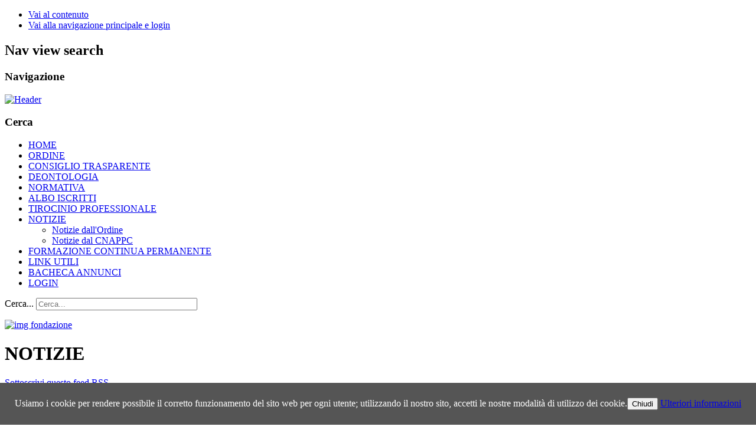

--- FILE ---
content_type: text/html; charset=utf-8
request_url: https://architettibelluno.it/notizie?start=10
body_size: 24070
content:
<!DOCTYPE html PUBLIC "-//W3C//DTD XHTML 1.0 Transitional//EN" "http://www.w3.org/TR/xhtml1/DTD/xhtml1-transitional.dtd">
<html prefix="og: http://ogp.me/ns#" xmlns="http://www.w3.org/1999/xhtml" xml:lang="it-it" lang="it-it" dir="ltr" >
<head>
<base href="https://architettibelluno.it/notizie" />
	<meta http-equiv="content-type" content="text/html; charset=utf-8" />
	<meta property="og:url" content="https://architettibelluno.it/notizie?start=10" />
	<meta property="og:type" content="website" />
	<meta property="og:title" content="NOTIZIE" />
	<meta name="twitter:card" content="summary" />
	<meta name="twitter:title" content="NOTIZIE" />
	<title>NOTIZIE</title>
	<link href="/notizie?start=10" rel="canonical" />
	<link href="/notizie?format=feed" rel="alternate" type="application/rss+xml" title="NOTIZIE | Feed" />
	<link href="/notizie?format=feed&type=rss" rel="alternate" type="application/rss+xml" title="NOTIZIE | RSS 2.0" />
	<link href="/notizie?format=feed&type=atom" rel="alternate" type="application/atom+xml" title="NOTIZIE | Atom 1.0" />
	<link href="/templates/beez_20/favicon.ico" rel="shortcut icon" type="image/vnd.microsoft.icon" />
	<link href="https://architettibelluno.it/component/search/?Itemid=130&amp;format=opensearch" rel="search" title="Vai Ordine APPC Belluno" type="application/opensearchdescription+xml" />
	<link href="https://architettibelluno.it/components/com_adsmanager/css/ui-lightness/jquery-ui-1.8.23.custom.css" rel="stylesheet" type="text/css" />
	<link href="https://cdnjs.cloudflare.com/ajax/libs/simple-line-icons/2.4.1/css/simple-line-icons.min.css" rel="stylesheet" type="text/css" />
	<link href="/templates/beez_20/css/k2.css?v=2.11.20241016" rel="stylesheet" type="text/css" />
	<link href="/templates/system/css/system.css" rel="stylesheet" type="text/css" />
	<link href="/templates/beez_20/css/position.css" rel="stylesheet" type="text/css" media="screen,projection" />
	<link href="/templates/beez_20/css/layout.css" rel="stylesheet" type="text/css" media="screen,projection" />
	<link href="/templates/beez_20/css/print.css" rel="stylesheet" type="text/css" media="print" />
	<link href="/templates/beez_20/css/general.css" rel="stylesheet" type="text/css" />
	<link href="/templates/beez_20/css/personal.css" rel="stylesheet" type="text/css" />
	<style type="text/css">
div.mod_search115 input[type="search"]{ width:auto; }
	</style>
	<script type="application/json" class="joomla-script-options new">{"csrf.token":"2db47802b57d73cc0792633ccd500f05","system.paths":{"root":"","base":""}}</script>
	<script src="https://architettibelluno.it/components/com_adsmanager/js/jquery-1.8.0.min.js" type="text/javascript"></script>
	<script src="https://architettibelluno.it/components/com_adsmanager/js/fullnoconflict.js" type="text/javascript"></script>
	<script src="https://architettibelluno.it/components/com_adsmanager/js/jquery-ui-1.8.23.custom.min.js" type="text/javascript"></script>
	<script src="/media/jui/js/jquery.min.js?3166b0b20d9fba41c5a859e2315cf429" type="text/javascript"></script>
	<script src="/media/jui/js/jquery-noconflict.js?3166b0b20d9fba41c5a859e2315cf429" type="text/javascript"></script>
	<script src="/media/jui/js/jquery-migrate.min.js?3166b0b20d9fba41c5a859e2315cf429" type="text/javascript"></script>
	<script src="/media/k2/assets/js/k2.frontend.js?v=2.11.20241016&sitepath=/" type="text/javascript"></script>
	<script src="/media/jui/js/bootstrap.min.js?3166b0b20d9fba41c5a859e2315cf429" type="text/javascript"></script>
	<script src="/media/system/js/mootools-core.js?3166b0b20d9fba41c5a859e2315cf429" type="text/javascript"></script>
	<script src="/media/system/js/core.js?3166b0b20d9fba41c5a859e2315cf429" type="text/javascript"></script>
	<script src="/media/system/js/mootools-more.js?3166b0b20d9fba41c5a859e2315cf429" type="text/javascript"></script>
	<script src="/templates/beez_20/javascript/md_stylechanger.js" type="text/javascript"></script>
	<script src="/templates/beez_20/javascript/hide.js" type="text/javascript"></script>
	<!--[if lt IE 9]><script src="/media/system/js/html5fallback.js?3166b0b20d9fba41c5a859e2315cf429" type="text/javascript"></script><![endif]-->
	<script type="text/javascript">
jQuery(function($){ initTooltips(); $("body").on("subform-row-add", initTooltips); function initTooltips (event, container) { container = container || document;$(container).find(".hasTooltip").tooltip({"html": true,"container": "body"});} });
	</script>


<!--[if lte IE 6]>
<link href="/templates/beez_20/css/ieonly.css" rel="stylesheet" type="text/css" />
<style type="text/css">
#line {
  width:98% ;
}
.logoheader {
  height:200px;
}
#header ul.menu {
  display:block !important;
  width:98.2% ;
}
</style>
<![endif]-->

<!--[if IE 7]>
<link href="/templates/beez_20/css/ie7only.css" rel="stylesheet" type="text/css" />
<![endif]-->

<script type="text/javascript">
  var big ='72%';
  var small='53%';
  var altopen='è aperto';
  var altclose='è chiuso';
  var bildauf='/templates/beez_20/images/plus.png';
  var bildzu='/templates/beez_20/images/minus.png';
  var rightopen='Apri info';
  var rightclose='Chiudi info';
  var fontSizeTitle='Dimensioni carattere';
  var bigger='Aumenta';
  var reset='Resetta';
  var smaller='Diminuisci';
  var biggerTitle='Aumenta dimensioni carattere';
  var resetTitle='Torna allo stile predefinito';
  var smallerTitle='Diminuisci dimensioni carattere';
  
</script>

</head>

<body>

<div id="all">
        <div id="back">
                <div id="header">
                                <div > <!-- #MM class="logoheader" -->
                                  
                                  
                                
                                  
                                  
                                  
                                  
                                        <!-- #MM h1 id="logo">

                                                                                                                        OAPPC Belluno                                                                                <span class="header1">
                                        Ordine degli Architetti Pianificatori, Paesaggisti e Conservatori della Provincia di Belluno                                        </span></h1 -->
                                </div><!-- end logoheader -->
                                        <ul class="skiplinks">
                                                <li><a href="#main" class="u2">Vai al contenuto</a></li>
                                                <li><a href="#nav" class="u2">Vai alla navigazione principale e login</a></li>
                                                                                    </ul>
                                        <h2 class="unseen">Nav view search</h2>
                                        <h3 class="unseen">Navigazione</h3>
                                        

<div class="custom"  >
	<p><a href="/index.php"><img style="display: block; margin-left: auto; margin-right: auto;" src="/images/header/Header.png" alt="Header" /></a></p></div>

                                        <div id="line">
                                        <div id="fontsize"></div>
                                        <h3 class="unseen">Cerca</h3>
                                        
                                        </div> <!-- end line -->


                        </div><!-- end header -->
                        <div id="contentarea">
                                        <div id="breadcrumbs">

                                                        

                                        </div>

                                        

                                                        <div class="left1 leftbigger" id="nav">
                                                   <div class="moduletable_menu">
 <ul class="nav menu mod-list">
<li class="item-101 default"><a href="/" >HOME</a></li><li class="item-125 parent"><a href="/ordine" >ORDINE</a></li><li class="item-232"><a href="/consiglio-trasparente" >CONSIGLIO TRASPARENTE</a></li><li class="item-124"><a href="/deontologia" >DEONTOLOGIA</a></li><li class="item-126 parent"><a href="/normativa" >NORMATIVA</a></li><li class="item-127"><a href="/albo-iscritti" >ALBO ISCRITTI</a></li><li class="item-246"><a href="/tirocinio-professionale" >TIROCINIO PROFESSIONALE</a></li><li class="item-130 current active deeper parent"><a href="/notizie" >NOTIZIE</a><ul class="nav-child unstyled small"><li class="item-208"><a href="/notizie/notizie-dall-ordine" >Notizie dall'Ordine</a></li><li class="item-209"><a href="/notizie/notizie-dal-cnappc" >Notizie dal CNAPPC </a></li></ul></li><li class="item-175 parent"><a href="/formazione-continua-permanente/calendario-formazione/month.calendar/2026/01/19/-" >FORMAZIONE CONTINUA PERMANENTE</a></li><li class="item-180"><a href="/link-utili" >LINK UTILI</a></li><li class="item-128"><a href="/bacheca-annunci" >BACHECA ANNUNCI</a></li><li class="item-131"><a href="/login" >LOGIN</a></li></ul>
</div>
<div class="moduletable">
 <div class="search mod_search115">
	<form action="/notizie" method="post" class="form-inline" role="search">
		<label for="mod-search-searchword115" class="element-invisible">Cerca...</label> <input name="searchword" id="mod-search-searchword115" maxlength="200"  class="inputbox search-query input-medium" type="search" size="32" placeholder="Cerca..." />		<input type="hidden" name="task" value="search" />
		<input type="hidden" name="option" value="com_search" />
		<input type="hidden" name="Itemid" value="130" />
	</form>
</div>
</div>
<div class="moduletable">
 

<div class="custom"  >
	<p><a href="http://www.fabd.it" target="_blank"><img src="/images/homepage/img_fondazione.jpg" alt="img fondazione" /></a></p></div>
</div>

                                                                
                                                                


                                                        </div><!-- end navi -->
               
                                        <div id="wrapper2" >

                                                <div id="main">

                                                
                                                        <div id="system-message-container">
	</div>

                                                        <!-- Start K2 Category Layout -->
<div id="k2Container" class="itemListView">

		<!-- Page title -->
	<h1 class="title">
		NOTIZIE	</h1>
	
		<!-- RSS feed icon -->
	<div class="k2FeedIcon">
		<a href="/notizie?format=feed" title="Sottoscrivi questo feed RSS">
			<span>Sottoscrivi questo feed RSS</span>
		</a>
		<div class="clr"></div>
	</div>
	
		<!-- Blocks for current category and subcategories -->
	<div class="itemListCategoriesBlock">

				<!-- Category block -->
		<div class="itemListCategory"> 

			
			
			
						<!-- Category description -->
			<p></p>
			
			<!-- K2 Plugins: K2CategoryDisplay -->
			
			<div class="clr"></div>
		</div>
		
		
	</div>
	


		<!-- Item list -->
	<div class="itemList" style="margin: 4px; padding: 8px;"> <!-- #MM style="background-color: #f7fafe; border: 1px solid #ddd; margin: 4px; padding: 8px;" --> 

				<!-- Leading items -->
		<div id="itemListLeading">
			
						
			<div class="itemContainer itemContainerLast" style="width:100.0%;" >
				
<table style="width: 100%;"> <!-- #MM border-bottom: 10px solid #F7FAFE !important; -->
<tr>
<td><!-- Start K2 Item Layout -->
<div class="catItemView groupLeading">

	<!-- Plugins: BeforeDisplay -->
	
	<!-- K2 Plugins: K2BeforeDisplay -->
	
	


		  </div>

  <!-- Plugins: AfterDisplayTitle -->
  
  <!-- K2 Plugins: K2AfterDisplayTitle -->
  
	
	
  <div class="catItemBody">

	  <!-- Plugins: BeforeDisplayContent -->
	  
	  <!-- K2 Plugins: K2BeforeDisplayContent -->
	  
	  
	  	  <!-- Item title -->
	  <!-- #MM <h4 class="catItemTitle"> --><h2>
				  				<a href="/notizie/item/1394-notizie-10-2025">
	  		NOTIZIE 10 | 2025	  	</a>
	  	
	  		  </h2><!-- #MM </h4> -->
	  	  <!-- Item introtext -->
	  <div class="catItemIntroText">
	  	<p style="text-align: justify;"><span style="color: #800000;"><strong>INDICE</strong></span></p>
<p style="text-align: justify;">INARCASSA | COMUNICAZIONI DAL NOSTRO DELEGATO</p>
<p style="text-align: justify;">CUP VENETO+FOAV | CONVEGNO “PROFESSIONI E SOSTENIBILITÀ - QUALE FUTURO?”, 21/05/2025 TREVISO</p>
<p style="text-align: justify;">ORDINE ING. BL | 4 ORE DI AGGIORNAMENTO SICUREZZA CANTIERI, 22/05/2025 BELLUNO</p>
<p style="text-align: justify;">REG. VENETO | WEBINAR “CONSERVAZIONE E RIPRISTINO DELLA NATURA”, 27-28/05/2025 ONLINE</p>
<p style="text-align: justify;">AUTORITÀ BACINO ALPI ORIENTALI+FOAV | EVENTO “TUTELA DELLE DALLE ACQUE – PREPOSIZIONI E PROPOSIZIONI PER UNA VISIONE INTEGRATA”, 29/05/2025 VENEZIA E ONLINE</p>
<p style="text-align: justify;">PALIO DI FELTRE | CICLO DI CONFERENZE MAGGIO-LUGLIO 2025</p>
<p style="text-align: justify;">FORUM SULLA PIETRA NATURALE | “STONE IS…”, 12-13/06/2025 VENEZIA</p>
<p style="text-align: justify;">CNAPPC+OAPPC VE | CALL INTERNAZIONALE PER LA PARTECIPAZIONE ALLA MOSTRA “BIBLIOTECHE. COSTRUENDO L'INTELLIGENZA VENEZIANA”, MAGGIO-NOVEMBRE 2025</p>
<p style="text-align: justify;">FONDAZ. BRUNO ZEVI | CONCORSO INTERNAZIONALE “MARISA CERRUTI”, SCADENZA 15/07/2025</p>
<p style="text-align: justify;">SCA COMMERCIALISTI | COMUNICAZIONE</p>
<p style="text-align: justify;">___</p>
<p style="text-align: justify;"><strong>&nbsp;</strong></p>
<p style="text-align: justify;"><span style="color: #800000;"><strong>INARCASSA | COMUNICAZIONI DAL NOSTRO DELEGATO</strong></span></p>
<p style="text-align: justify;">Si trasmette una utile informativa inerente Inarcassa predisposta dal nostro delegato Inarcassa arch. Agostinetto (che ringraziamo sempre!).</p>
<p style="text-align: justify;"><a href="/images/2025_NOTIZIE/10/2_INARCASSA-DEROGA_AL_CONTRIBUTO_MINIMO_SOGGETTIVO.pdf" target="_blank">2_INARCASSA-DEROGA AL CONTRIBUTO MINIMO SOGGETTIVO.pdf</a></p>
<p>&nbsp;</p>
<p style="text-align: justify;">___</p>
<p style="text-align: justify;"><strong>&nbsp;</strong></p>
<p style="text-align: justify;"><span style="color: #800000;"><strong>CUP VENETO+FOAV | CONVEGNO “PROFESSIONI E SOSTENIBILITÀ - QUALE FUTURO?”, 21/05/2025 TREVISO</strong></span></p>
<p style="text-align: justify;">Si porta a conoscenza degli iscritti il convegno “PROFESSIONI E SOSTENIBILITÀ – Quale futuro?”, in programma il 21 maggio 2025 dalle 14:30 alle 18:30 presso l’Auditorium del Museo Santa Caterina di Treviso, organizzato dal CUP del Veneto con il Patrocinio di FOAV, della Regione Veneto e del Comune di Treviso e il riconoscimento di n. 4 crediti formativi, che verranno registrati nella piattaforma Portale Servizi del Consiglio Nazionale Architetti PPC.</p>
<p style="text-align: justify;">In allegato il programma con il link di iscrizione.</p>
<p style="text-align: justify;"><a href="/images/2025_NOTIZIE/10/Locandina_convegno_CUP_Veneto_21-05-2025.pdf" target="_blank">Locandina convegno CUP Veneto 21-05-2025.pdf</a></p>
<p style="text-align: justify;"><strong>&nbsp;</strong></p>
<p style="text-align: justify;">___</p>
<p style="text-align: justify;"><strong>&nbsp;</strong></p>
<p style="text-align: justify;"><span style="color: #800000;"><strong>ORDINE ING. BL | 4 ORE DI AGGIORNAMENTO SICUREZZA CANTIERI, 22/05/2025 BELLUNO</strong></span></p>
<p style="text-align: justify;">Si terrà giovedì 22 maggio 2025 dalle ore 14 alle 18 un seminario (a pagamento) di aggiornamento Sicurezza cantieri organizzato dall’Ordine degli Ingegneri di Belluno nell’aula corsi della loro sede in Piazza Martiri n.2.</p>
<p style="text-align: justify;">Il titolo del seminario è “Il lavoro e gli infortuni” con focus su dati Inail e Spisal.</p>
<p style="text-align: justify;">I partecipanti potranno autocertificare n.4 CFP mediante istanza sul PORTALESERVIZI al link <a href="https://portaleservizi.cnappc.it/">https://portaleservizi.cnappc.it/</a> indicando come tipologia: a) Corsi abilitanti anche di aggiornamento.</p>
<p style="text-align: justify;">In allegato il programma con le modalità di iscrizione.</p>
<p style="text-align: justify;"><a href="/images/2025_NOTIZIE/10/Ord._ING_BL_Locandina_INFORTUNI_sicurezza_cantieri_OIB_22_05_2025.pdf" target="_blank">Ord. ING BL_Locandina INFORTUNI sicurezza cantieri OIB 22_05_2025.pdf</a></p>
<p style="text-align: justify;">___</p>
<p style="text-align: justify;"><strong>&nbsp;</strong></p>
<p style="text-align: justify;"><span style="color: #800000;"><strong>REG. VENETO | WEBINAR “CONSERVAZIONE E RIPRISTINO DELLA NATURA”, 27-28/05/2025 ONLINE</strong></span></p>
<p style="text-align: justify;">Nell’ambito del progetto europeo Interreg Alpine Space “PlanToConnect”, la Direzione Pianificazione Territoriale della Regione del Veneto è lieta di invitarvi a partecipare agli incontri online che si terranno il 27 e 28 maggio sul tema: “Conservazione e ripristino della natura: sfide, opportunità e punti di contatto tra il settore pubblico e privato”.</p>
<p style="text-align: justify;">Due appuntamenti dedicati all'approfondimento degli strumenti di policy e di finanziamento per la conservazione della biodiversità, rivolti a enti pubblici e realtà private interessati a rafforzare il proprio impegno verso la tutela del capitale naturale.</p>
<p style="text-align: justify;">Il ciclo formativo prevede due moduli:</p>
<ul style="text-align: justify;">
<li>Modulo 1 – martedì 27 maggio, ore 10:30-12:00<br />Gli obiettivi di conservazione della biodiversità e le esigenze del settore privato</li>
</ul>
<ul style="text-align: justify;">
<li>Modulo 2 – mercoledì 28 maggio, ore 10:30-12:00<br />Forme di collaborazione pubblico-privata per la conservazione e il ripristino della natura</li>
</ul>
<p style="text-align: justify;">La partecipazione è gratuita, previa registrazione entro lunedì 26/05/2025 al seguente link: <a href="https://conservazione-ripristino-natura.eventbrite.it" target="_blank" rel="noopener">https://conservazione-ripristino-natura.eventbrite.it</a></p>
<p style="text-align: justify;">I partecipanti potranno autocertificare n.1 CFP per ogni appuntamento mediante istanza sul PORTALESERVIZI al link <a href="https://portaleservizi.cnappc.it/" target="_blank" rel="noopener">https://portaleservizi.cnappc.it/</a> indicando come tipologia: s) Corsi o seminari organizzati da Enti Pubblici di chiara valenza formativa quali Ministeri, Regioni, ENEA, CNR.</p>
<p style="text-align: justify;">In allegato il volantino informativo con i dettagli dell’iniziativa.</p>
<p style="text-align: justify;"><a href="/images/2025_NOTIZIE/10/Reg.VENETO_Webinar_27-28_maggio_2025_PlanToConnect_volantino.pdf" target="_blank">Reg.VENETO Webinar 27-28 maggio 2025_PlanToConnect_volantino.pdf</a></p>
<p style="text-align: justify;">___</p>
<p style="text-align: justify;"><strong>&nbsp;</strong></p>
<p style="text-align: justify;"><span style="color: #800000;"><strong>AUTORITÀ BACINO ALPI ORIENTALI+FOAV | EVENTO “TUTELA DELLE DALLE ACQUE – PREPOSIZIONI E PROPOSIZIONI PER UNA VISIONE INTEGRATA”, 29/05/2025 VENEZIA E ONLINE </strong></span></p>
<p style="text-align: justify;">Si terrà giovedì 29 maggio 2025 dalle 9:30 alle 13:30 presso l’Aula Magna Tolentini a Venezia, Santa Croce 191, e da remoto in streaming un evento per illustrare i contenuti dei documenti in consultazione riferiti al Piano di Gestione delle Acque e Piano di Gestione del Rischio di Alluvioni predisposti per il periodo di pianificazione 2022-2027, da aggiornarsi ogni 6 anni ai sensi rispettivamente della Direttiva 2000/60/CE e della Direttiva 2007/60/CE.</p>
<p style="text-align: justify;">L’aggiornamento dei citati piani deve svilupparsi con il più ampio coinvolgimento e incoraggiando la partecipazione attiva di tutte le parti interessate. A tale scopo l’art. 66 del D.Lgs. 152/2006 e s.m.i dispone che siano pubblicati e resi disponibili per eventuali osservazioni del pubblico:</p>
<ol style="text-align: justify;">
<li>il calendario e il programma di lavoro per la presentazione del piano, inclusa una dichiarazione delle misure consultive che devono essere prese, almeno tre anni prima dell’inizio del periodo cui il piano si riferisce;</li>
<li>una valutazione globale provvisoria dei principali problemi di gestione delle acque, identificati per bacino idrografico, almeno due anni prima dell’inizio del periodo cui si riferisce il piano;</li>
<li>il progetto di aggiornamento del Piano di Gestione delle Acque, almeno un anno prima del periodo cui il piano si riferisce.</li>
</ol>
<p style="text-align: justify;">Deve essere garantito un periodo di almeno 6 mesi dalla data di pubblicazione di ognuno di detti documenti per la trasmissione di eventuali osservazioni da parte del pubblico.</p>
<p style="text-align: justify;">La Conferenza Istituzionale Permanente, con delibera n. 11 del 19/12/2024, ha preso atto del “Calendario e programma di lavoro e misure consultive per il riesame e l’aggiornamento del Piano di gestione delle acque ai sensi della direttiva 2000/60/CE e del Piano di gestione del rischio di alluvioni ai sensi della direttiva 2007/60/CE”.</p>
<p style="text-align: justify;">Nella Gazzetta Ufficiale n. 14 del 18/01/2025 è stata data comunicazione del deposito e della pubblicazione dei succitati documenti, a fini della consultazione presso le sedi dell’Autorità di bacino e scaricabili anche dal sito internet istituzionale al link:</p>
<p style="text-align: justify;"><a href="https://distrettoalpiorientali.it/news-eventi/riparte-la-consultazione-pubblica-per-pdga-e-pgra/" target="_blank" rel="noopener">https://distrettoalpiorientali.it/news-eventi/riparte-la-consultazione-pubblica-per-pdga-e-pgra/</a></p>
<p style="text-align: justify;">L'evento è stato accreditato da FOAV con n.3 CFP per la partecipazione sia in presenza che da remoto, che verranno registrati nella piattaforma Portale Servizi del Consiglio Nazionale Architetti PPC.</p>
<p style="text-align: justify;">In allegato la locandina dell’evento con il programma e il link di iscrizione (entro il 23/05/2025).</p>
<p style="text-align: justify;"><a href="/images/2025_NOTIZIE/10/locandina_evento_29_05_2025_new2.pdf" target="_blank">Locandina aggiornata evento 29_05_2025.pdf</a></p>
<p style="text-align: justify;">___</p>
<p style="text-align: justify;"><strong>&nbsp;</strong></p>
<p style="text-align: justify;"><span style="color: #800000;"><strong>PALIO DI FELTRE | CICLO DI CONFERENZE MAGGIO-LUGLIO 2025</strong></span></p>
<p style="text-align: justify;">Si condivide il programma del quarto ciclo di conferenze “Aspettando il Palio. Storia e storie tra Medioevo e Rinascimento”, da parte dell’Associazione Palio città di Feltre (CFP non previsti).</p>
<p style="text-align: justify;"><a href="/images/2025_NOTIZIE/10/PALIO_DI_FELTRE_Ciclo_di_conferenze.pdf" target="_blank">PALIO DI FELTRE Ciclo di conferenze.pdf</a></p>
<p style="text-align: justify;">___</p>
<p style="text-align: justify;"><strong>&nbsp;</strong></p>
<p style="text-align: justify;"><span style="color: #800000;"><strong>FORUM SULLA PIETRA NATURALE | “STONE IS…”, 12-13/06/2025 VENEZIA</strong></span></p>
<p style="text-align: justify;">PNA (Rete d’Impresa PIETRA NATURALE AUTENTICA) organizza a Venezia per le giornate del 12-13 giugno 2025 un Forum Internazionale sulla Pietra Naturale Autentica, intitolato “Stone is…”, che vuole aprire una riflessione sul ruolo della pietra naturale tra immateriale e materiale all’interno delle trasformazioni del contemporaneo nell’architettura, nel design, nell’arte.</p>
<p style="text-align: justify;">L’evento si rivolge ad architetti, designer, ingegneri e appassionati di settore e prevede l’intervento di un panel di relatori di fama internazionale e nazionale.</p>
<p style="text-align: justify;">Il Forum si svolgerà nell’Aula Magna Tolentini dello IUAV, Istituto Universitario di Architettura di Venezia, in partnership con la rivista Domus e il Patrocinio di In/Arch (Istituto Nazionale di Architettura).</p>
<p style="text-align: justify;">L’Ordine degli Architetti di Venezia riconoscerà crediti formativi professionali nella seguente misura: 8 per la giornata del 12, 4 per la giornata del 13. Inoltre, l’organizzazione omaggerà gli iscritti al Forum di un biglietto per visitare la Biennale d’Architettura di Venezia, consentendo così agli architetti che ne faranno richiesta di ottenere ulteriori 2 CFP in autocertificazione, tipologia: u) Biennale di Venezia.</p>
<p style="text-align: justify;">In allegato la locandina dell’evento con il programma completo delle due giornate e il link di iscrizione.</p>
<p style="text-align: justify;"><a href="/images/2025_NOTIZIE/10/STONE_IS_PNA_INTERNATIONAL_FORUM_PROGRAMMA.pdf" target="_blank">STONE IS_PNA INTERNATIONAL FORUM_PROGRAMMA.pdf</a></p>
<p style="text-align: justify;">___</p>
<p style="text-align: justify;"><strong>&nbsp;</strong></p>
<p style="text-align: justify;"><span style="color: #800000;"><strong>CNAPPC+OAPPC VE | CALL INTERNAZIONALE PER LA PARTECIPAZIONE ALLA MOSTRA “BIBLIOTECHE. COSTRUENDO L'INTELLIGENZA VENEZIANA”, MAGGIO-NOVEMBRE 2025</strong></span></p>
<p style="text-align: justify;">In occasione della 19^ Mostra Internazionale di Architettura della Biennale di Venezia il Padiglione Venezia ospiterà la mostra “Biblioteche. Costruendo l’intelligenza veneziana | Libraries. Building Venice intelligence”.</p>
<p style="text-align: justify;">Venezia si candida a diventare un polo d’eccellenza per la nuova economia della conoscenza e dell’intuizione, con una biblioteca innovativa e diffusa che rappresenterà il cuore pulsante di questa trasformazione.</p>
<p style="text-align: justify;">L’insieme delle 101 biblioteche cittadine forma un’unica grande biblioteca, un ecosistema del sapere integrato nella città stessa.</p>
<p style="text-align: justify;">Il Padiglione Venezia presso i Giardini della Biennale si configurerà come un’ennesima biblioteca cittadina, i cui scaffali ospiteranno una serie di libri appositamente realizzati per l’esposizione, cataloghi di alcune istituzioni museali e un paesaggio di dati che strutturano l’intelligenza veneziana.</p>
<p style="text-align: justify;">In questo contesto, l’Ordine Architetti PPC di Venezia lancia una Call for Participation internazionale rivolta a tutti gli architetti che desiderano contribuire con il proprio libro alla costruzione dell’intelligenza veneziana. Ciascun autore potrà dunque donare uno o più libri, pubblicati da un editore, che prenderanno spazio all’interno del padiglione. Ogni partecipante può inviare uno o più volumi di cui è autore, co-autore, curatore o co-curatore previa compilazione di un form online di ricevuta della donazione stessa.</p>
<p style="text-align: justify;">Per tutta la durata della Biennale è possibile inviare i volumi all’indirizzo ORDINE ARCHITETTI PIANIFICATORI PAESAGGISTI E CONSERVATORI DI VENEZIA Isola del Tronchetto, 14 30135 Venezia (Italia) che provvederà a depositare i volumi pervenuti presso il Padiglione Venezia, oppure potranno essere direttamente consegnati durante la visita al padiglione stesso.</p>
<p style="text-align: justify;">In allegato si inviano le relative comunicazioni.</p>
<p style="text-align: justify;"><a href="/images/2025_NOTIZIE/10/CNAPPC_Circolare_CALL_Biennale-OAPPC_VENEZIA.pdf" target="_blank">CNAPPC_Circolare CALL Biennale-OAPPC VENEZIA.pdf</a></p>
<p style="text-align: justify;"><a href="/images/2025_NOTIZIE/10/CNAPPC_Circolare_CALL_Biennale-OAPPC_VENEZIA_allegato.pdf" target="_blank">CNAPPC_Circolare CALL Biennale-OAPPC VENEZIA_allegato.pdf</a></p>
<p style="text-align: justify;">___</p>
<p style="text-align: justify;"><strong>&nbsp;</strong></p>
<p style="text-align: justify;"><span style="color: #800000;"><strong>FONDAZ. BRUNO ZEVI | CONCORSO INTERNAZIONALE “MARISA CERRUTI”, SCADENZA 15/07/2025</strong></span></p>
<p style="text-align: justify;">Si segnala il Concorso Internazionale “Marisa Cerruti”, promosso dalla FONDAZIONE BRUNO ZEVI, dedicato all’ideazione e realizzazione di un moderno strumento di comunicazione multimediale dell’architettura, capace di rilanciare in modo innovativo e radicale il messaggio della rivista “L’architettura - cronache e storia” e dei suoi valori, nel presente contesto storico.</p>
<p style="text-align: justify;">La partecipazione al Concorso è gratuita, aperta a tutti coloro che posseggono adeguate competenze ed esperienze nel settore della comunicazione di contenuti multimediali e interdisciplinari (singoli, gruppi, associazioni, società pubbliche e private, istituzioni); per il progetto vincitore è previsto un importo onnicomprensivo pari a 30.000,00 €, oltre IVA di legge, che sarà corrisposto nell’arco dei tre anni, in corrispondenza con gli stati di avanzamento del lavoro.</p>
<p style="text-align: justify;">Scadenza delle candidature: 15 luglio 2025.</p>
<p style="text-align: justify;">Di seguito il link della pagina dedicata al concorso:</p>
<p style="text-align: justify;"><a href="https://www.fondazionebrunozevi.it/it/2025/04/14/concorso-internazionale-marisa-cerruti-per-la-comunicazione-de-larchitettura/" target="_blank" rel="noopener">https://www.fondazionebrunozevi.it/it/2025/04/14/concorso-internazionale-marisa-cerruti-per-la-comunicazione-de-larchitettura/</a></p>
<p style="text-align: justify;">___</p>
<p style="text-align: justify;"><strong>&nbsp;</strong></p>
<p style="text-align: justify;"><span style="color: #800000;"><strong>SCA COMMERCIALISTI | COMUNICAZIONE</strong></span></p>
<p style="text-align: justify;">Si inoltra la seguente comunicazione da parte dello Studio Perissinotto Lacedelli Bortoluzzi:</p>
<p style="text-align: justify;">-Principali scadenze dal 16 maggio al 15 giugno 2025</p>
<p style="text-align: justify;"><a href="/images/2025_NOTIZIE/10/SCA_Circolare_mensile_scadenze_maggio-giugno_2025.pdf" target="_blank">SCA_Circolare mensile scadenze_maggio-giugno 2025.pdf</a></p>
<p>&nbsp;</p>
<p>&nbsp;</p> 	  </div>
	  
		<div class="clr"></div>

	  
	  <!-- Plugins: AfterDisplayContent -->
	  
	  <!-- K2 Plugins: K2AfterDisplayContent -->
	  
	  <div class="clr"></div>
  </div>

    <div class="catItemLinks">

		
		
	  
	  
		<div class="clr"></div>
  </div>
  
	<div class="clr"></div>

  
  
  <div class="clr"></div>

	
	
	<div class="clr"></div>

	
  <!-- Plugins: AfterDisplay -->
  
  <!-- K2 Plugins: K2AfterDisplay -->
  
	<div class="clr"></div>
</div>
<br><hr>
<!-- End K2 Item Layout -->
</td>
</tr>
</table>			</div>
						<div class="clr"></div>
						
						
			<div class="itemContainer itemContainerLast" style="width:100.0%;" >
				
<table style="width: 100%;"> <!-- #MM border-bottom: 10px solid #F7FAFE !important; -->
<tr>
<td><!-- Start K2 Item Layout -->
<div class="catItemView groupLeading">

	<!-- Plugins: BeforeDisplay -->
	
	<!-- K2 Plugins: K2BeforeDisplay -->
	
	


		  </div>

  <!-- Plugins: AfterDisplayTitle -->
  
  <!-- K2 Plugins: K2AfterDisplayTitle -->
  
	
	
  <div class="catItemBody">

	  <!-- Plugins: BeforeDisplayContent -->
	  
	  <!-- K2 Plugins: K2BeforeDisplayContent -->
	  
	  
	  	  <!-- Item title -->
	  <!-- #MM <h4 class="catItemTitle"> --><h2>
				  				<a href="/notizie/item/1397-notizie-11-2025">
	  		NOTIZIE 11 | 2025	  	</a>
	  	
	  		  </h2><!-- #MM </h4> -->
	  	  <!-- Item introtext -->
	  <div class="catItemIntroText">
	  	<p style="text-align: justify;"><span style="color: #800000;"><strong>INDICE</strong></span></p>
<p style="text-align: justify;">ORDINE INGEGNERI BELLUNO | EVENTI FORMATIVI 12/06/2025 E 20/06/2025</p>
<p style="text-align: justify;">DOLOMITI UNESCO | INCONTRO GARANTIRE LA SALUTE LONTANO DAGLI OSPEDALI, 13/06/2025</p>
<p style="text-align: justify;">FONDAZIONE OAPPC MILANO | CICLO FORMATIVO ARCHITETTI MILANESI – V, 17/06-07/10/2025</p>
<p style="text-align: justify;">PROVINCIA DI BELLUNO | AVVISO RACCOLTA DI CANDIDATURE PER IL COMITATO TECNICO PROVINCIALE VIA ENTRO IL 19/06/2025</p>
<p style="text-align: justify;">PAYSAGE | SIMPOSIO INTERNAZIONALE CITY'SCAPE 19 E 20 GIUGNO 2025</p>
<p style="text-align: justify;">CNAPPC | QUESTIONARIO INFORMATIVO SULLO STATO DELL'ARTE DEL BIM E DIGITALIZZAZIONE DELL’ATTIVITÀ PROFESSIONALE, COMPILAZIONE ENTRO IL 30/06/2025</p>
<p style="text-align: justify;">CNAPPC | PREMI ARCHITETTO/A ITALIANO/A 2025 E GIOVANE TALENTO DELL’ARCHITETTURA ITALIANA, SCADENZA CANDIDATURE 05/09/2025</p>
<p style="text-align: justify;">CNAPPC | CICLO DI WEBINAR L’ARCHITETTO PROTAGONISTA NEL CAMBIAMENTO: UN APPROCCIO ETICO E INTEGRATO, FAD ASINCRONI SUL PORTALESERVIZI</p>
<p style="text-align: justify;">ORDINE APPC AGRIGENTO - CNAPPC | PREMIO INTERNAZIONALE DI ARCHITETTURA MATITA D’ORO DEL MEDITERRANEO, CHIUSURA ISCRIZIONI 21/07/2025 ORE 12</p>
<p style="text-align: justify;">FONDAZIONE INARCASSA | CORSI FAD DI LINGUA SPAGNOLA E INGLESE BUSINESS PER ARCHITETTI E INGEGNERI</p>
<p style="text-align: justify;">CENTRO INTERNAZIONALE DI STUDI DI ARCHITETTURA ANDAREA PALLADIO | CORSO PALLADIO 2025</p>
<p style="text-align: justify;">SCA COMMERCIALISTI | COMUNICAZIONE</p>
<p style="text-align: justify;">___</p>
<p style="text-align: justify;"><strong><span style="color: #800000;">ORDINE INGEGNERI BELLUNO | EVENTI FORMATIVI 12/06/2025 E 20/06/2025</span></strong></p>
<p style="text-align: justify;">Si comunica che l’Ordine degli Ingegneri di Belluno ha organizzato i seguenti eventi formativi:</p>
<p style="text-align: justify;">-<strong>12/06/2025, Il lavoro e le malattie. Il rischio chimico</strong> (aggiornamento sicurezza cantieri), dalle ore 14 alle ore 18 presso la Sala Conferenze dell’Ordine Ingegneri in Piazza dei Martiri 2 a Belluno</p>
<p style="text-align: justify;"><span style="text-decoration: underline;">Iscrizioni aperte fino a oggi 11/06/2025</span> al link&nbsp;<a href="https://www.isiformazione.it/ita/_V2.0_risultatiricerca.asp?TipoOrdine=Ingegneri&amp;Luogo=Belluno" target="_blank" rel="noopener">https://www.isiformazione.it/ita/_V2.0_risultatiricerca.asp?TipoOrdine=Ingegneri&amp;Luogo=Belluno</a></p>
<p style="text-align: justify;">CFP 4 mediante autocertificazione sul Portaleservizi CNAPPC Tipologia a) Corsi abilitanti anche di aggiornamento</p>
<p style="text-align: justify;"><a href="/images/2025_NOTIZIE/11/Ingegneri_Locandina_Corso_Sicurezza_12-06-2025.pdf" target="_blank">locandina</a></p>
<p style="text-align: justify;">-20/06/2025, Tecnologie innovative per l'impermeabilizzazione in presenza di falda e per il sostegno degli scavi, dalle ore 14 alle ore 18 presso la Sala Convegni Villa Pat di Sedico (BL)</p>
<p style="text-align: justify;">Iscrizioni aperte fino al 16/06/2025 al link&nbsp;<a href="https://www.isiformazione.it/ita/_V2.0_risultatiricerca.asp?TipoOrdine=Ingegneri&amp;Luogo=Belluno" target="_blank" rel="noopener">https://www.isiformazione.it/ita/_V2.0_risultatiricerca.asp?TipoOrdine=Ingegneri&amp;Luogo=Belluno</a></p>
<p style="text-align: justify;">CFP 3 mediante autocertificazione sul Portaleservizi CNAPPC Tipologia t) Corsi o seminari organizzati e accreditati da altri Ordini e Collegi (Ordine Ingegneri BL)</p>
<p style="text-align: justify;"><a href="/images/2025_NOTIZIE/11/Ingegneri_Locandina_Seminario_20-06-2025.pdf" target="_blank">locandina</a></p>
<p style="text-align: justify;">___</p>
<p style="text-align: justify;"><strong><span style="color: #800000;">DOLOMITI UNESCO | INCONTRO GARANTIRE LA SALUTE LONTANO DAGLI OSPEDALI, 13/06/2025 </span></strong></p>
<p style="text-align: justify;">Si trasmette in allegato l’invito al secondo incontro della IX edizione Dolomiti Mountain School che si terrà a Comeglians (UD) venerdì 13 giugno 2025 dalle ore 9.30 alle ore 18.00 presso la Sala teatrale L’Alpina di Comeglians, sul tema GARANTIRE LA SALUTE LONTANO DAGLI OSPEDALI.</p>
<p style="text-align: justify;">Iscrizioni entro giovedì 12 giugno 2025 alle ore 14.00 al link <a href="https://www.carnia.comunitafvg.it/it/servizi-online-1386/d2025-dms-del-13-giugno-2025-comeglians-47006" target="_blank" rel="noopener">https://www.carnia.comunitafvg.it/it/servizi-online-1386/d2025-dms-del-13-giugno-2025-comeglians-47006</a></p>
<p style="text-align: justify;"><a href="/images/2025_NOTIZIE/11/Dolomiti_Unesco_13-06-2025.pdf" target="_blank">locandina</a></p>
<p style="text-align: justify;">___</p>
<p style="text-align: justify;"><strong><span style="color: #800000;">FONDAZIONE OAPPC MILANO | CICLO FORMATIVO ARCHITETTI MILANESI – V, 17/06-07/10/2025</span></strong></p>
<p style="text-align: justify;">Dal 17 giugno al 7 ottobre 2025 si terranno i nuovi incontri organizzati dall’Ordine APPC e dalla Fondazione di Milano dedicati al tema del “Moderno”. Gli interventi tratteranno il lavoro di architetti che, in modi diversi, hanno contribuito nel loro insieme all'elaborazione di un alto pensiero sulla modernità, sulla città, sul rapporto con la tradizione e il sapere costruttivo. Gli incontri si svolgeranno in modalità frontale, in via Solferino 17 a Milano e in webinar, online, in diretta.</p>
<p style="text-align: justify;">Tutte le informazioni al link <a href="https://ordinearchitetti.mi.it/it/formazione/eventi-formativi/copia-di-architetti-milanesi-v-edizione-cb3eb" target="_blank" rel="noopener">https://ordinearchitetti.mi.it/it/formazione/eventi-formativi/copia-di-architetti-milanesi-v-edizione-cb3eb</a></p>
<p style="text-align: justify;">CFP 3 a incontro - 12 complessivi</p>
<p style="text-align: justify;"><a href="/images/2025_NOTIZIE/11/ARCHITETTI_MILANESI_2025_compressed.pdf" target="_blank">locandina</a></p>
<p style="text-align: justify;">___</p>
<p style="text-align: justify;"><strong><span style="color: #800000;">PROVINCIA DI BELLUNO | AVVISO RACCOLTA DI CANDIDATURE PER IL COMITATO TECNICO PROVINCIALE VIA ENTRO IL 19/06/2025</span></strong></p>
<p style="text-align: justify;">La Provincia di Belluno informa che è sato pubblicato l’Avviso per la raccolta di candidature per il Comitato Tecnico Provinciale VIA. Gli interessati aventi i requisiti stabiliti potranno inviare alla Provincia le proposte di candidatura entro il giorno 19 giugno 2025 secondo le modalità specificate nell’Avviso.</p>
<p style="text-align: justify;">L’Avviso e gli allegati sono pubblicati al link <a href="https://www.provincia.belluno.it/news-info/avviso-pubblico-per-la-nomina-dei-componenti-del-comitato-tecnico-via-della-provincia-di-belluno" target="_blank" rel="noopener">https://www.provincia.belluno.it/news-info/avviso-pubblico-per-la-nomina-dei-componenti-del-comitato-tecnico-via-della-provincia-di-belluno</a></p>
<p style="text-align: justify;">___</p>
<p style="text-align: justify;"><strong><span style="color: #800000;">PAYSAGE | SIMPOSIO INTERNAZIONALE CITY'SCAPE 19 E 20 GIUGNO 2025 </span></strong></p>
<p style="text-align: justify;">Si comunica che l’evento City'Scape Award &amp; Symposium 2025 organizzato da PAYSAGE in collaborazione con il CNAPPC e patrocinato dall’Ordine APPC di Belluno, si svolgerà il 19 e 20 giugno alla Triennale di Milano.</p>
<p style="text-align: justify;">Programma e informazioni sono disponibili al link <a href="https://paysage.it/wp-content/uploads/2025/06/Anteprima-programma_CityScape-25.pdf" target="_blank" rel="noopener">https://paysage.it/wp-content/uploads/2025/06/Anteprima-programma_CityScape-25.pdf</a></p>
<p style="text-align: justify;">L’iscrizione è gratuita al link <a href="https://paysage.it/iscrizione-cityscape25/" target="_blank" rel="noopener">https://paysage.it/iscrizione-cityscape25/</a></p>
<p style="text-align: justify;">___</p>
<p style="text-align: justify;"><span style="color: #800000;"><strong>CNAPPC | QUESTIONARIO INFORMATIVO SULLO STATO DELL'ARTE DEL BIM E DIGITALIZZAZIONE DELL’ATTIVITÀ PROFESSIONALE, COMPILAZIONE ENTRO IL 30/06/2025</strong></span></p>
<p style="text-align: justify;">Si comunica che il Consiglio Nazionale con il supporto dei Gruppi Operativi “Lavori Pubblici” e “Concorsi”, coordinati dal Consigliere Segretario arch. Tiziana Campus, ha predisposto un questionario di screening sul processo di digitalizzazione e informatizzazione dell’attività professionale degli Architetti, Pianificatori, Paesaggisti e Conservatori italiani.</p>
<p style="text-align: justify;">Tale iniziativa nasce alla luce delle innovazioni introdotte dal D. Lgs. n. 36/2023, con decorrenza 1° gennaio 2025, e prevede la diffusione di un questionario informativo anonimo, volto a rilevare, su scala nazionale, lo stato dell’arte dell’applicazione e della conoscenza del Building Information Modeling (BIM).</p>
<p style="text-align: justify;">L’indagine, estesa a tutta la platea degli iscritti agli Ordini territoriali, consentirà di acquisire un quadro aggiornato circa la diffusione e l’utilizzo effettivo del BIM sia nell’ambito della libera professione sia nella pubblica amministrazione.</p>
<p style="text-align: justify;">I risultati raccolti permetteranno al Consiglio Nazionale e agli Ordini territoriali di pianificare e attuare iniziative informative e formative mirate, volte a garantire non solo l’adeguamento agli obblighi normativi, ma anche a sostenere i colleghi nel colmare eventuali lacune conoscitive e nel promuovere un costante aggiornamento professionale.</p>
<p style="text-align: justify;"><strong>Si invitano pertanto tutti gli iscritti a compilare, entro il 30 giugno p.v., il questionario disponibile all’indirizzo </strong><a href="https://www.awn.it/survery/index.php?survey=6" target="_blank" rel="noopener">https://www.awn.it/survery/index.php?survey=6</a> .</p>
<p style="text-align: justify;">La compilazione del questionario è completamente anonima.</p>
<p style="text-align: justify;">___</p>
<p style="text-align: justify;"><span style="color: #800000;"><strong>CNAPPC | PREMI ARCHITETTO/A ITALIANO/A 2025 E GIOVANE TALENTO DELL’ARCHITETTURA ITALIANA, SCADENZA CANDIDATURE 05/09/2025</strong></span></p>
<p style="text-align: justify;">Si trasmette in allegato il bando dei Premi 2025 che intende dare ampia visibilità alle professioniste e ai professionisti che hanno saputo, attraverso un approccio etico alla professione, raccogliere le sfide che l’architettura contemporanea impone. Possono partecipare le professioniste ed i professionisti che hanno realizzato interventi volti al riuso di spazi edificati esistenti, luoghi degradati, vuoti urbani, interventi di rigenerazione e riqualificazione del patrimonio edilizio, interventi trasformativi di contesti geografici fragili, progetti che abbiano saputo dialogare con la città e sviluppato un approccio innovativo per la comunità alla quale sono diretti.</p>
<p style="text-align: justify;">La premiazione avrà luogo a Venezia durante la ‘Festa dell’Architetto’ che si terrà il 31 ottobre 2025 nella sede centrale della Biennale di Venezia: Cà Giustinian.</p>
<p style="text-align: justify;">Il lavoro delle colleghe e dei colleghi, che parteciperanno ai Premi e saranno selezionati dalla giuria, verrà inserito nella pubblicazione Yearbook 10, diffusa in Italia e a livello internazionale.</p>
<p style="text-align: justify;">Si ricorda che ai Premi possono partecipare tutte e tutti le/i professioniste/i Architette/i PPC di ogni età e che per le professioniste ed i professionisti “under 40” vi è un riconoscimento specifico con il Premio “Giovane Talento dell’Architettura Italiana 2025”.</p>
<p style="text-align: justify;">Informazioni e allegati al link <a href="https://premi.concorsiawn.it/festadellarchitetto-2025/home" target="_blank" rel="noopener">https://premi.concorsiawn.it/festadellarchitetto-2025/home</a></p>
<p style="text-align: justify;">La piattaforma d’iscrizione è già aperta e la scadenza per la presentazione delle candidature è il 5 settembre alle ore 12.00.</p>
<p style="text-align: justify;"><a href="/images/2025_NOTIZIE/11/Allegato_PREMI_CNAPPC_2025_-_BANDO.pdf" target="_blank">Bando Premi 2025</a></p>
<p style="text-align: justify;">___</p>
<p style="text-align: justify;"><span style="color: #800000;"><strong>CNAPPC | CICLO DI WEBINAR L’ARCHITETTO PROTAGONISTA NEL CAMBIAMENTO: UN APPROCCIO ETICO E INTEGRATO, FAD ASINCRONI</strong></span></p>
<p style="text-align: justify;">Il Consiglio Nazionale comunica che sul Portaleservizi sono stati pubblicati i seguenti FAD Asincroni:</p>
<p style="text-align: justify;">CNA014144-L'architetto protagonista del cambiamento: CAM e qualità del progetto;</p>
<p style="text-align: justify;">CNA014147-L'architetto protagonista del cambiamento: Principio DNSH e tassonomia;</p>
<p style="text-align: justify;">CNA014150R001 - L'architetto protagonista del cambiamento: Obiettivi ESG, politiche e strumenti per la green economy;</p>
<p style="text-align: justify;">CNA014152R001 - L'architetto protagonista del cambiamento: Sostenibilità dei materiali e progettazione ecosostenibile</p>
<p style="text-align: justify;">Inoltre, le presentazioni utilizzate dai relatori sono a disposizione sia all’interno delle singole FAD asincrone che sull’owncloud AWN alla pagina <a href="https://owncloud.archiworld.it/index.php/s/xpECXReWDJgIhtv">https://owncloud.archiworld.it/index.php/s/xpECXReWDJgIhtv</a></p>
<p style="text-align: justify;">Si ricorda che i CFP per la partecipazione ai singoli FAD asincroni saranno riconosciuti solo nel caso che non siano stati già rilasciati per l’avvenuta partecipazione al corrispettivo evento in modalità sincrona.</p>
<p style="text-align: justify;">Si segnala, inoltre che, come riportato nel portale GCFP, eventuali crediti che non fossero attribuiti contestualmente all'esito della partecipazione ed ultimazione di un corso in modalità asincrona, verranno regolarmente rilasciati entro il 30 settembre 2025. Tale slittamento temporale è dovuto ad un aggiornamento del sistema attualmente in corso.</p>
<p style="text-align: justify;">___</p>
<p style="text-align: justify;"><span style="color: #800000;"><strong>ORDINE APPC AGRIGENTO - CNAPPC | PREMIO INTERNAZIONALE DI ARCHITETTURA MATITA D’ORO DEL MEDITERRANEO, CHIUSURA ISCRIZIONI 21/07/2025 ORE 12</strong></span></p>
<p style="text-align: justify;">L’Ordine APPC di Agrigento, in collaborazione con la Fondazione Architetti nel Mediterraneo-Agrigento ed il Consiglio Nazionale Architetti, Pianificatori, Paesaggisti e Conservatori, ha bandito il Premio internazionale di Architettura “Matita d’oro del Mediterraneo” - Prima edizione: “I luoghi di culto nel Mediterraneo”, che è stato lanciato in data 20 maggio 2025.</p>
<p style="text-align: justify;">Chiusura delle iscrizioni e consegna elaborati, entro le ore 12,00 del: 21 luglio 2025.</p>
<p style="text-align: justify;"><a href="/images/2025_NOTIZIE/11/Bando_Premio_Matita_doro_del_Mediterraneo-_2025.pdf" target="_blank">Bando </a>e <a href="/images/2025_NOTIZIE/11/locandina_1-_Bando_Premio_Matita_doro_del_Mediterraneo-_2025.pdf" target="_blank">locandina</a></p>
<p style="text-align: justify;">___</p>
<p style="text-align: justify;"><span style="color: #800000;"><strong>FONDAZIONE INARCASSA | CORSI FAD DI LINGUA SPAGNOLA E INGLESE BUSINESS PER ARCHITETTI E INGEGNERI</strong></span></p>
<p style="text-align: justify;">La Fondazione Inarcassa è lieta di annunciare l’apertura delle iscrizioni ai nuovi corsi FAD di lingua spagnola e inglese business, specificamente progettati per architetti e ingegneri. L’iniziativa mira a potenziare le competenze linguistiche professionali, con particolare attenzione alle applicazioni concrete nel contesto lavorativo internazionale.</p>
<p style="text-align: justify;">I corsi attivati sono:</p>
<p style="text-align: justify;">-Inglese per Architetti e Ingegneri – Livello A1 (Business English Level A1)</p>
<p style="text-align: justify;">-Inglese per Architetti e Ingegneri – Livello A2 (Business English Level A2)</p>
<p style="text-align: justify;">-Spagnolo per Architetti e Ingegneri – Livello A1 (Español Profesional Nivel A1)</p>
<p style="text-align: justify;">-Spagnolo per Architetti e Ingegneri – Livello A2 (Español Profesional Nivel A2)</p>
<p style="text-align: justify;">Per i percorsi di lingua spagnola è prevista, inoltre, la possibilità di richiedere gratuitamente la certificazione linguistica conforme al Quadro Comune Europeo di Riferimento per le Lingue (QCER), che attesta formalmente le competenze linguistiche acquisite.</p>
<p style="text-align: justify;">Le iscrizioni sono aperte fino al 31 dicembre 2025, con completamento dei corsi previsto entro sei mesi dalla data di iscrizione e comunque non oltre il 31 maggio 2026.</p>
<p style="text-align: justify;">Informazioni e iscrizioni al link <a href="https://fondazioneinarcassa.it/fad" target="_blank" rel="noopener">https://fondazioneinarcassa.it/fad</a></p>
<p style="text-align: justify;">CFP 8 per ogni livello completato</p>
<p style="text-align: justify;">___</p>
<p style="text-align: justify;"><strong><span style="color: #800000;">CENTRO INTERNAZIONALE DI STUDI DI ARCHITETTURA ANDAREA PALLADIO | CORSO PALLADIO 2025</span></strong></p>
<p style="text-align: justify;">Si trasmette il programma di massima del prossimo Corso dedicato all’architettura palladiana che si terrà dal 26 agosto al 1° settembre 2025.</p>
<p style="text-align: justify;">Sono previste borse di partecipazione per studiosi meritevoli che abbiano conseguito almeno una laurea magistrale/specialistica dall’anno accademico 2015 (compreso) in poi, e non abbiano compiuto i 40 anni alla data di inizio del corso. La domanda può essere presentata entro lunedì 30 giugno compilando il modulo di iscrizione. Tariffa agevolata per gli iscritti entro domenica 6 luglio. Termine ultimo per le iscrizioni domenica 15 agosto 2025, ore 18:00.</p>
<p style="text-align: justify;">Tutte le informazioni al link <a href="https://www.palladiomuseum.org/corsi/palladio2025" target="_blank" rel="noopener">https://www.palladiomuseum.org/corsi/palladio2025</a></p>
<p style="text-align: justify;">CFP 30</p>
<p style="text-align: justify;"><a href="/images/2025_NOTIZIE/11/Corso_Palladio_Vi_compressed.pdf" target="_blank">locandina</a></p>
<p style="text-align: justify;">___</p>
<p style="text-align: justify;"><span style="color: #800000;"><strong>SCA COMMERCIALISTI | COMUNICAZIONE</strong></span></p>
<p style="text-align: justify;">Si inoltra la seguente comunicazione da parte dello Studio Perissinotto Lacedelli Bortoluzzi:</p>
<p style="text-align: justify;">-Principali scadenze dal 16 giugno al 15 luglio 2025</p>
<p style="text-align: justify;"><a href="/images/2025_NOTIZIE/11/Circolare_mensile_scadenze_giugno_2025.pdf" target="_blank">Circolare SCA</a></p> 	  </div>
	  
		<div class="clr"></div>

	  
	  <!-- Plugins: AfterDisplayContent -->
	  
	  <!-- K2 Plugins: K2AfterDisplayContent -->
	  
	  <div class="clr"></div>
  </div>

    <div class="catItemLinks">

		
		
	  
	  
		<div class="clr"></div>
  </div>
  
	<div class="clr"></div>

  
  
  <div class="clr"></div>

	
	
	<div class="clr"></div>

	
  <!-- Plugins: AfterDisplay -->
  
  <!-- K2 Plugins: K2AfterDisplay -->
  
	<div class="clr"></div>
</div>
<br><hr>
<!-- End K2 Item Layout -->
</td>
</tr>
</table>			</div>
						<div class="clr"></div>
						
						
			<div class="itemContainer itemContainerLast" style="width:100.0%;" >
				
<table style="width: 100%;"> <!-- #MM border-bottom: 10px solid #F7FAFE !important; -->
<tr>
<td><!-- Start K2 Item Layout -->
<div class="catItemView groupLeading">

	<!-- Plugins: BeforeDisplay -->
	
	<!-- K2 Plugins: K2BeforeDisplay -->
	
	


		  </div>

  <!-- Plugins: AfterDisplayTitle -->
  
  <!-- K2 Plugins: K2AfterDisplayTitle -->
  
	
	
  <div class="catItemBody">

	  <!-- Plugins: BeforeDisplayContent -->
	  
	  <!-- K2 Plugins: K2BeforeDisplayContent -->
	  
	  
	  	  <!-- Item title -->
	  <!-- #MM <h4 class="catItemTitle"> --><h2>
				  				<a href="/notizie/item/1400-notizie-12-2025">
	  		NOTIZIE 12 | 2025	  	</a>
	  	
	  		  </h2><!-- #MM </h4> -->
	  	  <!-- Item introtext -->
	  <div class="catItemIntroText">
	  	<p style="text-align: justify;"><strong><span style="color: #800000;">INDICE</span></strong></p>
<p style="text-align: justify;">CFS - ANCE BELLUNO | INCONTRO FORMATIVO NUOVO ACCORDO STATO REGIONI, NOVITA’ SULLA FORMAZIONE PER LA SICUREZZA DEL LAVORO, 27/06/2025<br />DOLOMITI UNESCO | CONVEGNO L’ALTRA MONTAGNA, NARRAZIONI DI COMUNITA’ PER UN TURISMO SOSTENIBILE, 27/06/2025 <br />CNAPPC | PRESENTAZIONE DEL NUOVO SITO WEB DEL CONSIGLIO NAZIONALE E DEL COMITATO SCIENTIFICO INTERNAZIONALE, PRESIEDUTO DAL PROF. CARLOS MORENO, IN MATERIA DI GOVERNO DEL TERRITORIO, 03/07/2025<br />CNAPPC | CONVEGNO INTERNAZIONALE EFFICIENZA E SICUREZZA NELLE GALLERIE STRADALI: L'ECCELLENZA TECNOLOGICA ITALIANA, 03/07/2025 <br />SCA COMMERCIALISTI | COMUNICAZIONI<br />___</p>
<p style="text-align: justify;"><span style="color: #800000;"><strong>CFS - ANCE BELLUNO | INCONTRO FORMATIVO NUOVO ACCORDO STATO REGIONI, NOVITA’ SULLA FORMAZIONE PER LA SICUREZZA DEL LAVORO, 27/06/2025</strong></span><br />Si trasmette in allegato la locandina dell’evento formativo organizzato da Scuola Edile e Ance Belluno dal titolo “Nuovo Accordo Stato Regioni, Novità sulla formazione per la sicurezza del lavoro” che si terrà venerdì 27 giugno 2025 dalle ore 16:00 alle ore 18:00 presso l’aula magna della Scuola Edile a Sedico BL.<br /><a href="https://docs.google.com/forms/d/e/1FAIpQLSeqHnem90i011ZdVohwAQO4TSNLlpr2FXH3kUIQv5PYLkn-3Q/viewform" target="_blank" rel="noopener">https://docs.google.com/forms/d/e/1FAIpQLSeqHnem90i011ZdVohwAQO4TSNLlpr2FXH3kUIQv5PYLkn-3Q/viewform</a><br /><a href="/images/2025_NOTIZIE/12/CFS_ANCE_BL_27062025.pdf" target="_blank">Locandina</a><br />___</p>
<p style="text-align: justify;"><strong><span style="color: #800000;">DOLOMITI UNESCO | CONVEGNO L’ALTRA MONTAGNA, NARRAZIONI DI COMUNITA’ PER UN TURISMO SOSTENIBILE, 27/06/2025</span></strong> <br />Si trasmette in allegato l’invito al convegno “L'ALTRA MONTAGNA - Narrazioni di comunità per un turismo sostenibile” che si terrà venerdì 27 giugno 2025 alle ore 14.30 a Pordenone, presso l’Auditorium della Regione autonoma Friuli-Venezia Giulia in Largo San Giorgio n. 12 (ex Sala Consigliare della Provincia di Pordenone).<br />Si parlerà di turismo sostenibile e di comunicazione turistica e verranno presentati gli esiti del progetto “L’Altra Montagna”, che ha coinvolto negli scorsi anni quattro comunità friulane (Claut, Forni di Sopra, Forni di Sotto e Val Colvera) per una narrazione alternativa della montagna, incentrata sulla sostenibilità e sul coinvolgimento delle comunità locali.<br />L’incontro è organizzato dalla Regione Friuli-Venezia Giulia in collaborazione con l’Università degli Studi di Udine, la Fondazione Dolomiti UNESCO e l’Associazione Isoipse di Belluno.<br />Ulteriori informazioni al link <a href="https://www.dolomitiunesco.info/attivita/altra-montagna-pordenone-27-giugno" target="_blank" rel="noopener">https://www.dolomitiunesco.info/attivita/altra-montagna-pordenone-27-giugno</a> <br /><a href="/images/2025_NOTIZIE/12/LOC_ALTRA_MONTAGNA_2025_compressed.pdf" target="_blank">Locandina</a><br />___</p>
<p style="text-align: justify;"><strong><span style="color: #800000;">CNAPPC | PRESENTAZIONE DEL NUOVO SITO WEB DEL CONSIGLIO NAZIONALE E DEL COMITATO SCIENTIFICO INTERNAZIONALE, PRESIEDUTO DAL PROF. CARLOS MORENO, IN MATERIA DI GOVERNO DEL TERRITORIO, 03/07/2025</span></strong><br />Giovedì 3 luglio, alle ore 14.30 avrà luogo la presentazione del nuovo sito web in oggetto.<br />Sarà una occasione per illustrare, grazie anche alla partecipazione del Comitato Scientifico Internazionale e del suo presidente, Carlos Moreno, le potenzialità del nuovo sito web, quale luogo di raccolta delle più innovative esperienze nazionali e internazionali sul futuro della pianificazione urbana e territoriale.<br />Obiettivo del nuovo sito web è di promuovere e favorire, a livello nazionale e internazionale discussioni, approfondimenti, dibattiti e formulazione di proposte in materia di governo del territorio a partire dai disegni di legge in materia di rigenerazione urbana attualmente in discussione in Commissione Ambiente del Senato.<br />Ai lavori parteciperà, in presenza, anche il senatore Roberto Rosso, relatore della legge, che ci aggiornerà sugli ultimi sviluppi del testo unificato degli otto disegni di legge, da lui redatto e adottato dalla Commissione Ambiente lo scorso mese di settembre.<br />La partecipazione in presenza, fino ad esaurimento posti, dovrà essere confermata all’indirizzo e-mail <span id="cloak57594f1101fd697de4fab5343d93d4d3">Questo indirizzo email è protetto dagli spambots. E' necessario abilitare JavaScript per vederlo.</span><script type='text/javascript'>
				document.getElementById('cloak57594f1101fd697de4fab5343d93d4d3').innerHTML = '';
				var prefix = '&#109;a' + 'i&#108;' + '&#116;o';
				var path = 'hr' + 'ef' + '=';
				var addy57594f1101fd697de4fab5343d93d4d3 = '&#105;nt&#101;rn&#105;' + '&#64;';
				addy57594f1101fd697de4fab5343d93d4d3 = addy57594f1101fd697de4fab5343d93d4d3 + 'cn&#97;ppc' + '&#46;' + '&#105;t';
				var addy_text57594f1101fd697de4fab5343d93d4d3 = '&#105;nt&#101;rn&#105;' + '&#64;' + 'cn&#97;ppc' + '&#46;' + '&#105;t';document.getElementById('cloak57594f1101fd697de4fab5343d93d4d3').innerHTML += '<a ' + path + '\'' + prefix + ':' + addy57594f1101fd697de4fab5343d93d4d3 + '\' target="_blank">'+addy_text57594f1101fd697de4fab5343d93d4d3+'<\/a>';
		</script> entro mercoledì 2 luglio, mentre per la partecipazione online sarà possibile collegarsi al seguente link: <a href="https://attendee.gotowebinar.com/register/1743676356286097750" target="_blank" rel="noopener">https://attendee.gotowebinar.com/register/1743676356286097750</a> <br />CFP 1<br /><a href="/images/2025_NOTIZIE/12/Prot_Par_0003634_del_25-06-2025_-_Allegato_Com-Scientifico-CNAPPC_lancio-sito-web__Programma.pdf" target="_blank">Locandina</a><br />___</p>
<p style="text-align: justify;"><strong><span style="color: #800000;">CNAPPC | CONVEGNO INTERNAZIONALE EFFICIENZA E SICUREZZA NELLE GALLERIE STRADALI: L'ECCELLENZA TECNOLOGICA ITALIANA, 03/07/2025</span></strong> <br />Il CNAPPC in co-organizzazione con PIARC Italia, Anas S.p.A, Ordine degli Ingegneri della Provincia di Roma e con il supporto dell’Università di Roma La Sapienza, presenta il convegno internazionale “Efficienza e Sicurezza nelle Gallerie Stradali: l’Eccellenza Tecnologica Italiana”. Finalità del Convegno è quella di creare un momento di confronto, nell’ambito del quale fornire supporto ai gestori di settore, in considerazione dell’imminente termine imposto dalla EC, relativo all’adeguamento agli standard di sicurezza delle gallerie di lunghezza superiore ai 500 metri e appartenenti alla rete stradale transeuropea (Dlgs 264 del 2006).<br />Parteciperanno al dibattito, alcuni rappresentanti del MIT, i vertici di Anas S.p.A. ed esperti del mondo accademico e privato del settore delle infrastrutture e dei trasporti.<br />Il convegno si terrà presso l’Università La Sapienza (San Pietro in Vincoli), Facoltà d’Ingegneria Aula 1, il 3 luglio 2025 dalle ore 14.00 alle ore 18.00.<br />CFP 3<br />Iscrizioni (Sez. Crediti formativi professionali per ARCHITETTI) al link&nbsp;<a href="https://piarc-italia.it/efficienza-e-sicurezza-nelle-gallerie-stradali-leccellenza-tecnologica-italiana/" target="_blank" rel="noopener">https://piarc-italia.it/efficienza-e-sicurezza-nelle-gallerie-stradali-leccellenza-tecnologica-italiana/</a>&nbsp;<br /><a href="/images/2025_NOTIZIE/12/Prot_Par_0003633_del_25-06-2025_-_Allegato_IT_Jul_3_PIARC_Italy_International_Conference_on_Tunnels_-_program_v3.pdf" target="_blank">Locandina</a><br />___</p>
<p style="text-align: justify;"><strong><span style="color: #800000;">SCA COMMERCIALISTI | COMUNICAZIONI</span></strong><br />Si inoltrano le seguenti comunicazioni da parte dello Studio Perissinotto Lacedelli Bortoluzzi:<br />Il differimento per il 2025 del termine di pagamento delle imposte<br /><a href="/images/2025_NOTIZIE/12/12-2025_Differimento_del_termine_di_pagamento_imposte.pdf" target="_blank">Circolare SCA n. 12/2025</a><br />Le novità relative alle prestazioni sanitarie intervenute a seguito dei recenti provvedimenti normativi o di prassi, in particolare in merito a:<br />-divieto di fatturazione elettronica per le prestazioni sanitarie<br />-invio dei dati al Sistema Tessera Sanitaria con cadenza annuale dal 2025<br />-precisazioni in merito al trattamento IVA delle prestazioni di chirurgia e medicina estetica<br /><a href="/images/2025_NOTIZIE/12/13-2025_Le_comunicazioni_per_il_credito_dimposta_Transizione_4.0_per_il_2025.pdf" target="_blank">Circolare SCA n. 13/2025</a><br />Le comunicazioni previste per il credito d'imposta Transizione 4.0 per il 2025<br /><a href="/images/2025_NOTIZIE/12/14-2025_Novità_per_le_professioni_sanitarie.pdf" target="_blank">Circolare SCA n. 14/2025</a></p>
<p style="text-align: justify;">&nbsp;</p> 	  </div>
	  
		<div class="clr"></div>

	  
	  <!-- Plugins: AfterDisplayContent -->
	  
	  <!-- K2 Plugins: K2AfterDisplayContent -->
	  
	  <div class="clr"></div>
  </div>

    <div class="catItemLinks">

		
		
	  
	  
		<div class="clr"></div>
  </div>
  
	<div class="clr"></div>

  
  
  <div class="clr"></div>

	
	
	<div class="clr"></div>

	
  <!-- Plugins: AfterDisplay -->
  
  <!-- K2 Plugins: K2AfterDisplay -->
  
	<div class="clr"></div>
</div>
<br><hr>
<!-- End K2 Item Layout -->
</td>
</tr>
</table>			</div>
						<div class="clr"></div>
						
						
			<div class="itemContainer itemContainerLast" style="width:100.0%;" >
				
<table style="width: 100%;"> <!-- #MM border-bottom: 10px solid #F7FAFE !important; -->
<tr>
<td><!-- Start K2 Item Layout -->
<div class="catItemView groupLeading">

	<!-- Plugins: BeforeDisplay -->
	
	<!-- K2 Plugins: K2BeforeDisplay -->
	
	


		  </div>

  <!-- Plugins: AfterDisplayTitle -->
  
  <!-- K2 Plugins: K2AfterDisplayTitle -->
  
	
	
  <div class="catItemBody">

	  <!-- Plugins: BeforeDisplayContent -->
	  
	  <!-- K2 Plugins: K2BeforeDisplayContent -->
	  
	  
	  	  <!-- Item title -->
	  <!-- #MM <h4 class="catItemTitle"> --><h2>
				  				<a href="/notizie/item/1390-notizie-09-2025">
	  		NOTIZIE 09 | 2025	  	</a>
	  	
	  		  </h2><!-- #MM </h4> -->
	  	  <!-- Item introtext -->
	  <div class="catItemIntroText">
	  	<p style="text-align: justify;"><span style="color: #800000;"><strong>INDICE</strong></span></p>
<p style="text-align: justify;">OAPPC BL | CHIUSURA UFFICI SEGRETERIA PER PROSSIME FESTIVITÀ</p>
<p style="text-align: justify;">C.F.S. SEDICO | DUE EVENTI FORMATIVI, 28-29 APRILE 2025 SEDICO</p>
<p style="text-align: justify;">CENTRO CONSORZI SEDICO | EVENTO FORMATIVO SULLE COMUNITÀ ENERGETICHE RINNOVABILI, 09/05/2025 SEDICO</p>
<p style="text-align: justify;">UNIPD | CORSO ONLINE “PROGETTARE IL BENESSERE NEI LUOGHI DI LAVORO”, MAGGIO 2025</p>
<p style="text-align: justify;">MINISTERO INFRASTRUTTURE TRASPORTI | EVENTO ONLINE “VIVERE ISPIRATI, LUOGHI FIORITI” 14/05/2025</p>
<p style="text-align: justify;">ENTI VARI | DUE SELEZIONI PER PERSONALE TECNICO</p>
<p style="text-align: justify;">ASMEL | ALBO ESPERTI PA</p>
<p style="text-align: justify;">CNAPPC | SONDAGGIO SULLE PARI OPPORTUNITÀ, NORME UNI IN CONVENZIONE, AGGIORNAMENTI IN MATERIA DI PREVENZIONE INCENDI E FORMAZIONE A DISTANZA</p>
<p style="text-align: justify;">SCA COMMERCIALISTI | COMUNICAZIONE</p>
<p style="text-align: justify;">___</p>
<p style="text-align: justify;"><strong>&nbsp;</strong></p>
<p style="text-align: justify;"><span style="color: #800000;"><strong>OAPPC BL | CHIUSURA UFFICI SEGRETERIA PER PROSSIME FESTIVITÀ</strong></span></p>
<p style="text-align: justify;">Si comunica che gli uffici della Segreteria rimarranno chiusi per le festività di Pasqua e 25 Aprile, da martedì 22 a giovedì 24 aprile compresi. Si riaprirà con il consueto orario da lunedì 28 aprile 2025.</p>
<p style="text-align: justify;">Si comunica inoltre la chiusura degli uffici il giorno venerdì 2 maggio 2025 (Ponte 1° Maggio).</p>
<p style="text-align: justify;">___</p>
<p style="text-align: justify;"><strong>&nbsp;</strong></p>
<p style="text-align: justify;"><span style="color: #800000;"><strong>C.F.S. SEDICO | DUE EVENTI FORMATIVI, 28-29 APRILE 2025 SEDICO</strong></span></p>
<p style="text-align: justify;">Si segnalano due eventi organizzati dal Centro per la Formazione e la Sicurezza che si svolgeranno a Sedico in via Stadio n.11/a (Scuola edile), validi anche come aggiornamento per ASPP, RSPP, Coordinatori e Formatori:</p>
<p style="text-align: justify;">-Seminario gratuito teorico e pratico “La valutazione del rischio nel sollevamento dei carichi con le macchine”</p>
<p style="text-align: justify;">lunedì 28 aprile 2025, orario 15:00-18:00</p>
<p style="text-align: justify;"><a href="/images/2025_NOTIZIE/09/Seminario_CFS_28-04-2025.pdf" target="_blank">Seminario CFS 28-04-2025.pdf</a><br /><br /></p>
<p style="text-align: justify;">-Seminario gratuito “Trasformare il rischio in opportunità, dal cantiere ai luoghi di lavoro”</p>
<p style="text-align: justify;">martedì 29 aprile 2025, orario 14:00-18:00</p>
<p style="text-align: justify;"><a href="/images/2025_NOTIZIE/09/Seminario_CFS_29-04-2025.pdf" target="_blank">Seminario CFS 29-04-2025.pdf</a><a href="/Seminario%20CFS%2029-04-2025.pdf"><br /><br /></a></p>
<p style="text-align: justify;">Nelle locandine sono presenti i programmi completi e le modalità di iscrizione.</p>
<p style="text-align: justify;">CFP: 3 per la partecipazione al 100% dell’orario il giorno 28/04/2025, 4 per la partecipazione al 100% dell’orario il giorno 29/04/2025 in <strong>autocertificazione</strong> su portaleservizi.cnappc.it, Tipologia: “a) Corsi abilitanti anche di aggiornamento”.</p>
<p style="text-align: justify;">___</p>
<p style="text-align: justify;"><strong>&nbsp;</strong></p>
<p style="text-align: justify;"><span style="color: #800000;"><strong>CENTRO CONSORZI SEDICO | EVENTO FORMATIVO SULLE COMUNITÀ ENERGETICHE RINNOVABILI, 09/05/2025 SEDICO</strong></span></p>
<p style="text-align: justify;">È in programma venerdì 9 maggio mattina il seminario: “La filiera delle Comunità Energetiche Rinnovabili, visioni ecosistemiche e casi pratici”.</p>
<p style="text-align: justify;">L’evento, con locandina e programma in allegato, si terrà presso i locali di Villa Patt a Sedico dalle 9:30 alle 13:00.</p>
<p style="text-align: justify;">Potranno essere riconosciuti n.3 CFP in <strong>autocertificazione</strong> su portaleservizi.cnappc.it, Tipologia: “t) Corsi o seminari organizzati e accreditati da altri Ordini e Collegi” = Consiglio Nazionale Ingegneri/Ordine Ingegneri Belluno.</p>
<p style="text-align: justify;"><a href="/images/2025_NOTIZIE/09/Seminario_CER_09-05-2025.pdf" target="_blank">Seminario CER 09-05-2025.pdf</a></p>
<p style="text-align: justify;">___</p>
<p style="text-align: justify;"><strong>&nbsp;</strong></p>
<p style="text-align: justify;"><span style="color: #800000;"><strong>UNIPD | CORSO ONLINE “PROGETTARE IL BENESSERE NEI LUOGHI DI LAVORO”, MAGGIO 2025</strong></span></p>
<p style="text-align: justify;">Si porta a conoscenza degli iscritti il corso per l'apprendimento permanente “Progettare il benessere nei luoghi di lavoro. L’approccio evidence-based della Psicologia Architettonica” (modalità di svolgimento: online, piattaforma Zoom) promosso dall'Università di Padova, che si terrà nei giorni 17 e 24 maggio 2025. Non sono previsti CFP. In allegato la locandina.</p>
<p style="text-align: justify;"><a href="/images/2025_NOTIZIE/09/Corso_UNIPD_Progettare_Benessere.pdf" target="_blank">Corso UNIPD Progettare Benessere.pdf</a></p>
<p style="text-align: justify;">___</p>
<p style="text-align: justify;"><strong>&nbsp;</strong></p>
<p style="text-align: justify;"><span style="color: #800000;"><strong>MINISTERO INFRASTRUTTURE TRASPORTI | EVENTO ONLINE “VIVERE ISPIRATI, LUOGHI FIORITI” 14/05/2025</strong></span></p>
<p style="text-align: justify;">Si condivide l’invito all’evento ibrido dal promettente titolo: “VIVERE ISPIRATI, LUOGHI FIORITI" (Cambiando Prospettive: Ridefinire lo Sviluppo Territoriale di Successo Attraverso la Qualità della Vita e dell'Abitazione, come Valore Aggiunto dell'Ambiente Culturale) organizzato dal Ministero dell'Ambiente della Repubblica di Lituania, che si svolgerà a Vilnius, nonché sulla piattaforma ZOOM, il 14 maggio, dalle 9:30 alle 16:00 (ora di Vilnius, EEST / UTC+3).</p>
<p style="text-align: justify;">Per chi intendesse partecipare, va data adesione entro il 9 maggio compilando l’apposito modulo di iscrizione presente nella locandina in allegato. Per l’evento non sono previsti CFP.</p>
<p style="text-align: justify;"><a href="/images/2025_NOTIZIE/09/Vilnius_VIVERE_ISPIRATI_14-05-2025.pdf" target="_blank">Vilnius VIVERE ISPIRATI 14-05-2025.pdf</a></p>
<p style="text-align: justify;">___</p>
<p style="text-align: justify;"><strong>&nbsp;</strong></p>
<p style="text-align: justify;"><span style="color: #800000;"><strong>ENTI VARI | DUE SELEZIONI PER PERSONALE TECNICO</strong></span></p>
<p style="text-align: justify;">Si rimanda alle informazioni di seguito per due selezioni di personale tecnico da parte dell’Azienda Feltrina per i Servizi alla Persona e Azienda U.L.S.S. n.6 Euganea, i cui riferimenti sono:</p>
<p style="text-align: justify;"><a href="https://aziendafeltrina.it/selezione-istruttore-tecnico/" target="_blank" rel="noopener">https://aziendafeltrina.it/selezione-istruttore-tecnico/</a> (Graduatoria), scadenza ore 12:00 del 07/05/2025</p>
<p style="text-align: justify;"><a href="https://www.aulss6.veneto.it/trasparenza/concorso/id/1607" target="_blank" rel="noopener">https://www.aulss6.veneto.it/trasparenza/concorso/id/1607</a> (Mobilità), scadenza 08/05/2025</p>
<p style="text-align: justify;">___</p>
<p style="text-align: justify;"><strong>&nbsp;</strong></p>
<p style="text-align: justify;"><span style="color: #800000;"><strong>ASMEL | ALBO ESPERTI PA</strong></span></p>
<p style="text-align: justify;">Segnaliamo l’opportunità per gli iscritti di essere inseriti nell’Albo Esperti PA appena aggiornato sulla base dei nuovi requisiti previsti dal decreto correttivo al Codice Appalti.</p>
<p style="text-align: justify;">L’Albo consente di mettere a disposizione le proprie competenze per le nomine di Commissari di gara e dei componenti di Collegi Tecnici Consultivi da parte degli enti locali soci e convenzionati con la Rete di committenza qualificata Asmel.</p>
<p style="text-align: justify;">Il link diretto per la registrazione gratuita all’Albo è il seguente:</p>
<p style="text-align: justify;"><a href="https://ml.pec.aruba.it/linkaddr/100228/244" target="_blank" rel="noopener">https://ml.pec.aruba.it/linkaddr/100228/244</a></p>
<p style="text-align: justify;">___</p>
<p style="text-align: justify;"><strong>&nbsp;</strong></p>
<p style="text-align: justify;"><span style="color: #800000;"><strong>CNAPPC | SONDAGGIO SULLE PARI OPPORTUNITÀ, NORME UNI IN CONVENZIONE, AGGIORNAMENTI IN MATERIA DI PREVENZIONE INCENDI E FORMAZIONE A DISTANZA</strong></span></p>
<p style="text-align: justify;">Il CNAPPC ha pubblicato le seguenti Circolari:</p>
<p style="text-align: justify;">-<a href="/images/2025_NOTIZIE/09/Circolare_CNAPPC_34.pdf" target="_blank">Circolare CNAPPC 34.pdf</a></p>
<p style="text-align: justify;">Invito alla compilazione del questionario conoscitivo sulla situazione Pari Opportunità nel sistema ordinistico, testo di accompagnamento:</p>
<p style="text-align: justify;">Caro Collega,</p>
<p style="text-align: justify;">nell’ambito dell’attività svolta tra Ordini provinciali e Consiglio Nazionale, il Gruppo Operativo Pari Opportunità ha predisposto un questionario che è parte di un’indagine conoscitiva della situazione attuale delle iscritte e iscritti, al fine di evidenziare eventuali condizioni di criticità e valutare interventi a garanzia del rispetto delle Pari Opportunità nell'ambito della professione di architetto/a PPC.</p>
<p style="text-align: justify;">Le pari opportunità sono un principio giuridico sancito dalla Costituzione Italiana che mira all’eliminazione degli ostacoli alla partecipazione economica, politica, e sociale di un qualsiasi individuo indipendentemente dal genere, religione, razza e origine etnica, disabilità, età orientamento sessuale o politico.</p>
<p style="text-align: justify;">Il questionario è anonimo, rivolto a tutte le iscritte e gli iscritti e la compilazione richiederà solo qualche minuto accedendo al seguente link: <a href="https://www.awn.it/survery/index.php?survey=5" target="_blank" rel="noopener">https://www.awn.it/survery/index.php?survey=5</a></p>
<p style="text-align: justify;">Ti ringraziamo da subito per Tua la preziosa collaborazione.<br /><br /></p>
<p style="text-align: justify;">-<a href="/images/2025_NOTIZIE/09/Circolare_CNAPPC_37.pdf" target="_blank">Circolare CNAPPC 37.pdf</a> e <a href="/images/2025_NOTIZIE/09/Allegato_Circolare_CNAPPC_37.pdf" target="_blank">Allegato Circolare CNAPPC 37.pdf</a></p>
<p style="text-align: justify;">Accordo di collaborazione tra UNI e CNAPPC per la diffusione della normazione tecnica presso i professionisti iscritti all’Albo unico nazionale di categoria. Rinnovo biennio 2025-2027<br /><br /></p>
<p style="text-align: justify;">-<a href="/images/2025_NOTIZIE/09/Circolare_CNAPPC_38.pdf" target="_blank">Circolare CNAPPC 38.pdf</a>, <a href="/images/2025_NOTIZIE/09/Allegato1_Circolare_CNAPPC_38.pdf" target="_blank">Allegato1 Circolare CNAPPC 38.pdf</a> e <a href="/images/2025_NOTIZIE/09/Allegato2_Circolare_CNAPPC_38.pdf" target="_blank">Allegato2 Circolare CNAPPC 38.pdf</a></p>
<p style="text-align: justify;">Metodologie di “Formazione a distanza” per eventi formativi in materia di prevenzione incendi di cui al D.M. 5 agosto 2011. Aggiornamento delle indicazioni contenute nell’allegato tecnico alla nota D.C. PREV, prot. n. 4071 del 18/3/2021 alla luce della cessazione dello stato di emergenza.</p>
<p style="text-align: justify;">___</p>
<p style="text-align: justify;"><strong>&nbsp;</strong></p>
<p style="text-align: justify;"><span style="color: #800000;"><strong>SCA COMMERCIALISTI | COMUNICAZIONE</strong></span></p>
<p style="text-align: justify;">Si inoltra la seguente comunicazione da parte dello Studio Perissinotto Lacedelli Bortoluzzi:</p>
<p style="text-align: justify;">-Principali scadenze dal 16 aprile al 15 maggio 2025</p>
<p style="text-align: justify;"><a href="/images/2025_NOTIZIE/09/SCA_Circolare_mensile_scadenze_aprile-maggio_2025.pdf" target="_blank">SCA_Circolare mensile scadenze_aprile-maggio 2025.pdf</a></p> 	  </div>
	  
		<div class="clr"></div>

	  
	  <!-- Plugins: AfterDisplayContent -->
	  
	  <!-- K2 Plugins: K2AfterDisplayContent -->
	  
	  <div class="clr"></div>
  </div>

    <div class="catItemLinks">

		
		
	  
	  
		<div class="clr"></div>
  </div>
  
	<div class="clr"></div>

  
  
  <div class="clr"></div>

	
	
	<div class="clr"></div>

	
  <!-- Plugins: AfterDisplay -->
  
  <!-- K2 Plugins: K2AfterDisplay -->
  
	<div class="clr"></div>
</div>
<br><hr>
<!-- End K2 Item Layout -->
</td>
</tr>
</table>			</div>
						<div class="clr"></div>
						
						
			<div class="itemContainer itemContainerLast" style="width:100.0%;" >
				
<table style="width: 100%;"> <!-- #MM border-bottom: 10px solid #F7FAFE !important; -->
<tr>
<td><!-- Start K2 Item Layout -->
<div class="catItemView groupLeading">

	<!-- Plugins: BeforeDisplay -->
	
	<!-- K2 Plugins: K2BeforeDisplay -->
	
	


		  </div>

  <!-- Plugins: AfterDisplayTitle -->
  
  <!-- K2 Plugins: K2AfterDisplayTitle -->
  
	
	
  <div class="catItemBody">

	  <!-- Plugins: BeforeDisplayContent -->
	  
	  <!-- K2 Plugins: K2BeforeDisplayContent -->
	  
	  
	  	  <!-- Item title -->
	  <!-- #MM <h4 class="catItemTitle"> --><h2>
				  				<a href="/notizie/item/1387-notizie-08-2025">
	  		NOTIZIE 08 | 2025	  	</a>
	  	
	  		  </h2><!-- #MM </h4> -->
	  	  <!-- Item introtext -->
	  <div class="catItemIntroText">
	  	<p style="text-align: justify;"><span style="color: #800000;"><strong>INDICE</strong></span></p>
<p style="text-align: justify;">CENTRO STUDI BELLUNESE | EVENTO INFORMATIVO “IL NUOVO PORTALE REGIONALE VENETO VERDE ENERGIA E LO SVILUPPO DELLE CER NELLE REALTÀ PROVINCIALI”, 11/04/2025 SEDICO</p>
<p style="text-align: justify;">FONDAZIONE COURMAYEUR MONT BLANC | WEBINAR “INFRASTRUTTURE CULTURALI NELLE ALPI. IL PROGETTO TRA PEDAGOGIA E SVILUPPO LOCALE”, 16/04/2025 ONLINE</p>
<p style="text-align: justify;">OAPPC PADOVA | MASTERCLASS “PROGETTARE CON LE INTELLIGENZE ARTIFICIALI”, 11-12/05/2025 PADOVA</p>
<p style="text-align: justify;">CONFINDUSTRIA VENETO EST | PREMIO VALORI D’IMPRESA 2025</p>
<p style="text-align: justify;">PAYSAGE | 10^ EDIZIONE SIMPOSIO E PREMIO INTERNAZIONALE “CITY ‘SCAPE LANDSCAPE PROJECT FOR LIFE AND CLIMATE”, 19-20/06/2025 MILANO</p>
<p style="text-align: justify;">CNAPPC | CIRCOLARI</p>
<p style="text-align: justify;">___</p>
<p style="text-align: justify;"><strong>&nbsp;</strong></p>
<p style="text-align: justify;"><span style="color: #800000;"><strong>CENTRO STUDI BELLUNESE | EVENTO INFORMATIVO “IL NUOVO PORTALE REGIONALE VENETO VERDE ENERGIA E LO SVILUPPO DELLE CER NELLE REALTÀ PROVINCIALI”, 11/04/2025 SEDICO</strong></span></p>
<p style="text-align: justify;">Il Centro Studi Bellunese invita a un incontro informativo dal titolo: “Il nuovo portale regionale e lo sviluppo delle CER nella realtà della Provincia di Belluno/Città Metropolitana di Venezia” in programma per venerdì 11 aprile 2025 dalle 10:00 alle 13:00 a Sedico (BL) presso la Sala Convegni del Polo Culturale di Sedico in via Alcide De Gasperi, 20.</p>
<p style="text-align: justify;">Verrà trattato il tema delle Comunità Energetiche Rinnovabili (CER) con Amministratori e professionisti del settore, per presentare, promuovere e sfruttare questa grande opportunità, sostenibile dal punto di vista ambientale, economico ed etico, a vantaggio di cittadini, imprese, enti e terzo settore.</p>
<p style="text-align: justify;">In allegato la locandina dell’evento, con il link per l’iscrizione e gli argomenti che verranno trattati.</p>
<p style="text-align: justify;">Per l’evento non sono previsti CFP.</p>
<p style="text-align: justify;"><a href="/images/2025_NOTIZIE/08/Evento_CER_Sedico_11-04-2025.pdf" target="_blank">Evento CER Sedico 11-04-2025.pdf</a></p>
<p style="text-align: justify;">___</p>
<p style="text-align: justify;"><strong>&nbsp;</strong></p>
<p style="text-align: justify;"><span style="color: #800000;"><strong>FONDAZIONE COURMAYEUR MONT BLANC | WEBINAR “INFRASTRUTTURE CULTURALI NELLE ALPI. IL PROGETTO TRA PEDAGOGIA E SVILUPPO LOCALE”, 16/04/2025 ONLINE</strong></span></p>
<p style="text-align: justify;">La Fondazione Courmayeur Mont Blanc e l'Istituto di Architettura Montana - IAM del Politecnico di Torino organizzano il webinar: “Infrastrutture culturali nelle Alpi. Il progetto tra pedagogia e sviluppo locale. ArchAlp numero 13” che si terrà online mercoledì 16 aprile 2025 dalle ore 17.00, con traduzione simultanea tedesco/francese/italiano.</p>
<p style="text-align: justify;">Di seguito la presentazione dell’evento, per il quale sono previsti n.2 da parte dell’Ordine degli Architetti, Pianificatori, Paesaggisti e Conservatori della Valle d’Aosta a fronte della partecipazione all’intero incontro.</p>
<p style="text-align: justify;">“Nelle Alpi gli spazi della cultura - o meglio delle culture, diverse e articolate in un territorio ricco ed eterogeneo - rivestono un ruolo sempre più cruciale sia nella rigenerazione territoriale delle aree montane che nella promozione di nuove forme di welfare locale. Quei luoghi dal carattere educativo-culturale non solo superano la rigidità monofunzionale in favore di spazi ibridi innovativi ma accolgono anche quelle pratiche di creazione ed emancipazione delle comunità che non potrebbero verificarsi altrove. In questo numero sono raccontati progetti che mostrano approcci comuni e singolarità nella produzione architettonica di spazi della cultura e della formazione, evidenziando la predisposizione delle terre alte a una dimensione sperimentale delle infrastrutture culturali.”</p>
<p style="text-align: justify;">Iscrizione obbligatoria al link: <a href="https://us06web.zoom.us/webinar/register/WN_C-XfREb7RQqgv6QTnxgINw" target="_blank" rel="noopener">https://us06web.zoom.us/webinar/register/WN_C-XfREb7RQqgv6QTnxgINw</a></p>
<p style="text-align: justify;">In allegato la locandina dell’evento.</p>
<p style="text-align: justify;"><a href="/images/2025_NOTIZIE/08/Webinar_Alpi_16-04-2025.pdf" target="_blank">Webinar Alpi 16-04-2025.pdf</a></p>
<p style="text-align: justify;">___</p>
<p style="text-align: justify;">&nbsp;</p>
<p style="text-align: justify;"><span style="color: #800000;"><strong>OAPPC PADOVA | MASTERCLASS “PROGETTARE CON LE INTELLIGENZE ARTIFICIALI”, 11-12/05/2025 PADOVA</strong></span></p>
<p style="text-align: justify;">L'Ordine Architetti PPC di Padova organizza una masterclass avente per tema “PROGETTARE CON LE INTELLIGENZE ARTIFICIALI”, prevista nei pomeriggi dei giorni 11 e 12 maggio 2025, con orario dalle 14.30 alle 18.30 presso l’Istituto di Istruzione Superiore Giovanni Valle-Tiziano Minio n.13 (zona Arcella) a Padova.</p>
<p style="text-align: justify;">Scopo della Masterclass è quello di far scendere i professionisti nel vivo dell'operatività, per apprendere come padroneggiare la “Prompting Art” per ottimizzare la gestione delle piattaforme nella generazione di immagini, video e rendering a partire dal testo; obiettivo prioritario di queste 8 ore è quello di guidare i progettisti nella scoperta delle potenzialità offerte dall'I.A., con una attenzione specifica per il suo impiego nella progettazione architettonica e nell’interior design.</p>
<p style="text-align: justify;">La Masterclass sarà aperta a 30 professionisti dell'architettura e verrà condotta da due docenti di grande livello, l'arch. Daniele Verdesca, curatore tra l'altro della “Smart Ark Academy”, e l'arch. Giacomo Sanna, specialista nell’uso di IA generative e collaboratore dello studio Zaha-Hadid Architects.</p>
<p style="text-align: justify;">Il corso avrà un costo di 100 euro e riconoscerà ai partecipanti n. 8 crediti formativi.</p>
<p style="text-align: justify;">Per informazioni e iscrizioni rivolgersi alla segreteria dell'Ordine Architetti di Padova:</p>
<p style="text-align: justify;">e-mail <span id="cloak4eb893c164fc40a50ab96bc9e0faf0e9">Questo indirizzo email è protetto dagli spambots. E' necessario abilitare JavaScript per vederlo.</span><script type='text/javascript'>
				document.getElementById('cloak4eb893c164fc40a50ab96bc9e0faf0e9').innerHTML = '';
				var prefix = '&#109;a' + 'i&#108;' + '&#116;o';
				var path = 'hr' + 'ef' + '=';
				var addy4eb893c164fc40a50ab96bc9e0faf0e9 = '&#105;nf&#111;' + '&#64;';
				addy4eb893c164fc40a50ab96bc9e0faf0e9 = addy4eb893c164fc40a50ab96bc9e0faf0e9 + '&#111;rd&#105;n&#101;&#97;rch&#105;t&#101;tt&#105;' + '&#46;' + 'pd' + '&#46;' + '&#105;t';
				var addy_text4eb893c164fc40a50ab96bc9e0faf0e9 = '&#105;nf&#111;' + '&#64;' + '&#111;rd&#105;n&#101;&#97;rch&#105;t&#101;tt&#105;' + '&#46;' + 'pd' + '&#46;' + '&#105;t';document.getElementById('cloak4eb893c164fc40a50ab96bc9e0faf0e9').innerHTML += '<a ' + path + '\'' + prefix + ':' + addy4eb893c164fc40a50ab96bc9e0faf0e9 + '\' target="_blank">'+addy_text4eb893c164fc40a50ab96bc9e0faf0e9+'<\/a>';
		</script> - telefono 049662340.</p>
<p style="text-align: justify;">In allegato la locandina dell’evento, con il programma e il link per l’<strong>iscrizione</strong> <strong>entro il 09/04/2025</strong>.</p>
<p style="text-align: justify;"><a href="/images/2025_NOTIZIE/08/MASTER_IA_Padova_11-12_maggio_2025.pdf" target="_blank">MASTER IA_Padova 11-12 maggio 2025.pdf</a></p>
<p style="text-align: justify;">___</p>
<p style="text-align: justify;">&nbsp;</p>
<p style="text-align: justify;"><span style="color: #800000;"><strong>CONFINDUSTRIA VENETO EST | PREMIO VALORI D’IMPRESA 2025</strong></span></p>
<p style="text-align: justify;">Si segnala che è aperto il bando della 5^ edizione del Premio Valori d’Impresa, il premio annuale per le migliori narrazioni d’impresa e del lavoro promosso da Confindustria Veneto Est nell’ambito della propria azione di promozione e valorizzazione della Cultura d’Impresa.</p>
<p style="text-align: justify;">Il PREMIO VALORI D’IMPRESA 2025 si articola in tre sezioni:</p>
<p style="text-align: justify;">- “Storie e racconti d’impresa e del lavoro”, rivolta ad autori e case editrici e dedicata ai libri che raccontino storie di imprese e di imprenditori.</p>
<p style="text-align: justify;">- “Studi d’impresa”, rivolta agli studenti delle università italiane, dedicata a innovative tesi di laurea o di dottorato con focus specifico sulla storia d’impresa o sull’organizzazione aziendale di imprese venete.</p>
<p style="text-align: justify;">- “Visioni d’impresa”, rivolta alle aziende del territorio Veneto e riservata a progetti di comunicazione d’impresa (filmati, documentari, video, eventi, nuove sedi, progetti speciali, ecc.) con particolare riferimento all’innovazione della proposta editoriale e alla valenza culturale.</p>
<p style="text-align: justify;">Il bando completo dell’edizione 2025 è disponibile alla pagina dedicata del sito: <a href="https://palazzogiacomelli.it/wp-content/uploads/2025/03/PREMIO-VALORI-DIMPRESA-Bando-edizione-2025.pdf" target="_blank" rel="noopener">https://palazzogiacomelli.it/wp-content/uploads/2025/03/PREMIO-VALORI-DIMPRESA-Bando-edizione-2025.pdf</a></p>
<p style="text-align: justify;">Per qualsiasi ulteriore informazione è a disposizione la Segreteria Organizzativa di Confindustria Veneto Est:</p>
<p style="text-align: justify;">e-mail <span id="cloakdd9b68842cfe9d8dbfb77da3e62ce1ad">Questo indirizzo email è protetto dagli spambots. E' necessario abilitare JavaScript per vederlo.</span><script type='text/javascript'>
				document.getElementById('cloakdd9b68842cfe9d8dbfb77da3e62ce1ad').innerHTML = '';
				var prefix = '&#109;a' + 'i&#108;' + '&#116;o';
				var path = 'hr' + 'ef' + '=';
				var addydd9b68842cfe9d8dbfb77da3e62ce1ad = '&#97;.&#97;rm&#101;ll&#105;n' + '&#64;';
				addydd9b68842cfe9d8dbfb77da3e62ce1ad = addydd9b68842cfe9d8dbfb77da3e62ce1ad + 'c&#111;nf&#105;nd&#117;str&#105;&#97;v&#101;n&#101;st' + '&#46;' + '&#105;t';
				var addy_textdd9b68842cfe9d8dbfb77da3e62ce1ad = '&#97;.&#97;rm&#101;ll&#105;n' + '&#64;' + 'c&#111;nf&#105;nd&#117;str&#105;&#97;v&#101;n&#101;st' + '&#46;' + '&#105;t';document.getElementById('cloakdd9b68842cfe9d8dbfb77da3e62ce1ad').innerHTML += '<a ' + path + '\'' + prefix + ':' + addydd9b68842cfe9d8dbfb77da3e62ce1ad + '\' target="_blank">'+addy_textdd9b68842cfe9d8dbfb77da3e62ce1ad+'<\/a>';
		</script> - telefono 0422.294276.</p>
<p style="text-align: justify;">___</p>
<p>&nbsp;</p>
<p style="text-align: justify;"><span style="color: #800000;"><strong>PAYSAGE | 10^ EDIZIONE SIMPOSIO E PREMIO INTERNAZIONALE “CITY ‘SCAPE LANDSCAPE PROJECT FOR LIFE AND CLIMATE”, 19-20/06/2025 MILANO</strong></span></p>
<p style="text-align: justify;">Si comunica che il nostro Ordine ha concesso il Patrocinio ai seguenti eventi organizzati da PAYSAGE con la rivista internazionale TOPSCAPE, in collaborazione con il Consiglio Nazionale degli Architetti, Pianificatori, Paesaggisti e Conservatori:</p>
<ol style="text-align: justify;">
<li>Simposio Internazionale CITY ‘SCAPE – Landscape Project for Life and Climate – 19 e 20 giugno 2025: decima importante edizione di approfondimento culturale e scientifico dedicato al futuro del progetto del paesaggio, link di riferimento: <a href="https://paysage.it/cityscape/" target="_blank" rel="noopener">https://paysage.it/cityscape/</a></li>
</ol><ol style="text-align: justify;" start="2">
<li>Premio Internazionale CITY ‘SCAPE AWARD 2025 – 20 giugno 2025: a partire dal 20 marzo 2025 è stato ufficialmente lanciato il bando di partecipazione al premio, volto a premiare i migliori progetti internazionali nel campo dell’architettura del paesaggio, selezionati tra specifiche categorie tematiche (ved. Bando).</li>
</ol>
<p style="text-align: justify;">Al premio potranno candidarsi - fino al prossimo 9 maggio - Architetti, Pianificatori, Paesaggisti, Conservatori, Ingegneri, Dottori Agronomi e Dottori Forestali, Agrotecnici, Lighting Designer, Geometri, Periti Agrari, Associazioni e Fondazioni, Imprese del settore, Comuni, Pubbliche Amministrazioni e Enti Pubblici, Università, Centri di Ricerca, Dottorandi e Ricercatori.</p>
<p style="text-align: justify;">Bando, pagina di iscrizione, piattaforma caricamento progetti, link: <a href="https://paysage.it/award-2025/" target="_blank" rel="noopener">https://paysage.it/award-2025/</a></p>
<p style="text-align: justify;">___</p>
<p>&nbsp;</p>
<p style="text-align: justify;"><span style="color: #800000;"><strong>CNAPPC | CIRCOLARI</strong></span></p>
<p style="text-align: justify;">Si inoltrano le seguenti Circolari del CNAPPC:</p>
<p style="text-align: justify;">-Circolare n.31/2025_Ciclo di webinar “L'architetto protagonista nel cambiamento: un approccio etico e integrato” FAD Asincroni.</p>
<p style="text-align: justify;"><a href="/images/2025_NOTIZIE/08/CNAPPC_Circolare_31_Ciclo_di_webinar_Architetto_protagonista_nel_cambiamento_un_approccio_etico_e_integrato_FAD_Asincroni.pdf" target="_blank">CNAPPC_Circolare 31_Ciclo di webinar Architetto protagonista nel cambiamento un approccio etico e integrato FAD Asincroni.pdf</a></p>
<p style="text-align: justify;">-Circolare n.32/2025_Obbligo di stipula di contratti assicurativi a copertura dei danni cagionati da calamità naturali ed eventi catastrofali verificatisi sul territorio nazionale</p>
<p style="text-align: justify;"><a href="/images/2025_NOTIZIE/08/CNAPPC_Circolare_32_Obbligo_stipula_assicurazione_danni_calamita_naturali_eventi_catastrofali.pdf" target="_blank">CNAPPC_Circolare 32_Obbligo stipula assicurazione danni calamita naturali eventi catastrofali.pdf</a></p>
<p>&nbsp;</p>
<p>&nbsp;</p>
<p>&nbsp;</p>
<p>&nbsp;</p> 	  </div>
	  
		<div class="clr"></div>

	  
	  <!-- Plugins: AfterDisplayContent -->
	  
	  <!-- K2 Plugins: K2AfterDisplayContent -->
	  
	  <div class="clr"></div>
  </div>

    <div class="catItemLinks">

		
		
	  
	  
		<div class="clr"></div>
  </div>
  
	<div class="clr"></div>

  
  
  <div class="clr"></div>

	
	
	<div class="clr"></div>

	
  <!-- Plugins: AfterDisplay -->
  
  <!-- K2 Plugins: K2AfterDisplay -->
  
	<div class="clr"></div>
</div>
<br><hr>
<!-- End K2 Item Layout -->
</td>
</tr>
</table>			</div>
						<div class="clr"></div>
									<div class="clr"></div>
		</div>
		
		
		
		
	</div>

	<!-- Pagination -->
		<div class="k2Pagination">
		<ul>
	<li class="pagination-start"><a title="Inizio" href="/notizie?start=0" class="hasTooltip pagenav">Inizio</a></li>
	<li class="pagination-prev"><a title="Prec" href="/notizie?start=5" class="hasTooltip pagenav">Prec</a></li>
			<li><a href="/notizie?start=0" class="pagenav">1</a></li>			<li><a href="/notizie?start=5" class="pagenav">2</a></li>			<li><span class="pagenav">3</span></li>			<li><a href="/notizie?start=15" class="pagenav">4</a></li>			<li><a href="/notizie?start=20" class="pagenav">5</a></li>			<li><a href="/notizie?start=25" class="pagenav">6</a></li>			<li><a href="/notizie?start=30" class="pagenav">7</a></li>			<li><a href="/notizie?start=35" class="pagenav">8</a></li>			<li><a href="/notizie?start=40" class="pagenav">9</a></li>			<li><a href="/notizie?start=45" class="pagenav">10</a></li>		<li class="pagination-next"><a title="Succ" href="/notizie?start=15" class="hasTooltip pagenav">Succ</a></li>
	<li class="pagination-end"><a title="Fine" href="/notizie?start=1040" class="hasTooltip pagenav">Fine</a></li>
</ul>
		<div class="clr"></div>
		Pagina 3 di 209	</div>
	
	</div>
<!-- End K2 Category Layout -->

<!-- JoomlaWorks "K2" (v2.11.20241016) | Learn more about K2 at https://getk2.org -->

                                                </div><!-- end main -->

                                        </div><!-- end wrapper -->

                                
                        
                                <div class="wrap"></div>

                                </div> <!-- end contentarea -->

                        </div><!-- back -->

                </div><!-- all -->

                <div id="footer-outer">
                        
                        <div id="footer-sub">


                                <div id="footer">

                                        

<div class="custom"  >
	<table style="width: 995px;">
<tbody>
<tr>
<td style="text-align: right;"><span style="color: #c0c0c0; font-size: 8pt;">Ordine APPC Belluno | Piazza Duomo, 37 | 32100 Belluno | Tel 0437 950270 | Fax 0437 950279 | <a href="mailto:segreteria@architettibelluno.it">segreteria@architettibelluno.it</a> | <a href="mailto:oappc.belluno@archiworldpec.it">oappc.belluno@archiworldpec.it</a> | C.F. 80003040252</span></td>
</tr>
</tbody>
</table>
<p>&nbsp;</p>
<p style="text-align: center;"><a href="http://www.sgiservizi.net" target="_blank"><span style="font-size: 11px; text-align: -webkit-right;">powered by&nbsp;</span><img src="/images/20x20_sgi_logo.jpg" alt="20x20 sgi logo" style="font-size: 11px; text-align: -webkit-right; vertical-align: middle;" /></a></p>
<p style="text-align: center;">&nbsp;</p>
<p>&nbsp;</p></div>

                                      


                                </div><!-- end footer -->

                        </div>

                </div>
        
        <link type="text/css" rel="stylesheet" href="https://architettibelluno.it/plugins/system/Cookies_Pro/Cookies_Pro/Cookies_Pro.css" />
<div class="coockie_banner" style="left: 0px; text-align: center; position: fixed;bottom: 0px; background:#555; color:#FFF; width:100% !important; padding-top:5px; padding-bottom:5px;"><p style="padding:4px;">Usiamo i cookie per rendere possibile il corretto funzionamento del sito web per ogni utente; utilizzando il nostro sito, accetti le nostre modalità di utilizzo dei cookie.<button class="BotonUno">Chiudi</button> <a href="/come-usiamo-i-cookies#" target="_blank">Ulteriori informazioni</a></p><input type="hidden" class="agreeCookies" value="true" /><input type="hidden" class="agreeAnalitycs" value="false" /></div><script type="text/javascript" src="https://code.jquery.com/jquery-1.7.2.min.js"></script>
<script type="text/javascript" src="https://architettibelluno.it/plugins/system/Cookies_Pro/Cookies_Pro/jquery.cookie.js"></script>
<script type="text/javascript" src="https://architettibelluno.it/plugins/system/Cookies_Pro/Cookies_Pro/Cookies_Pro.js"></script>
</body>
</html>
